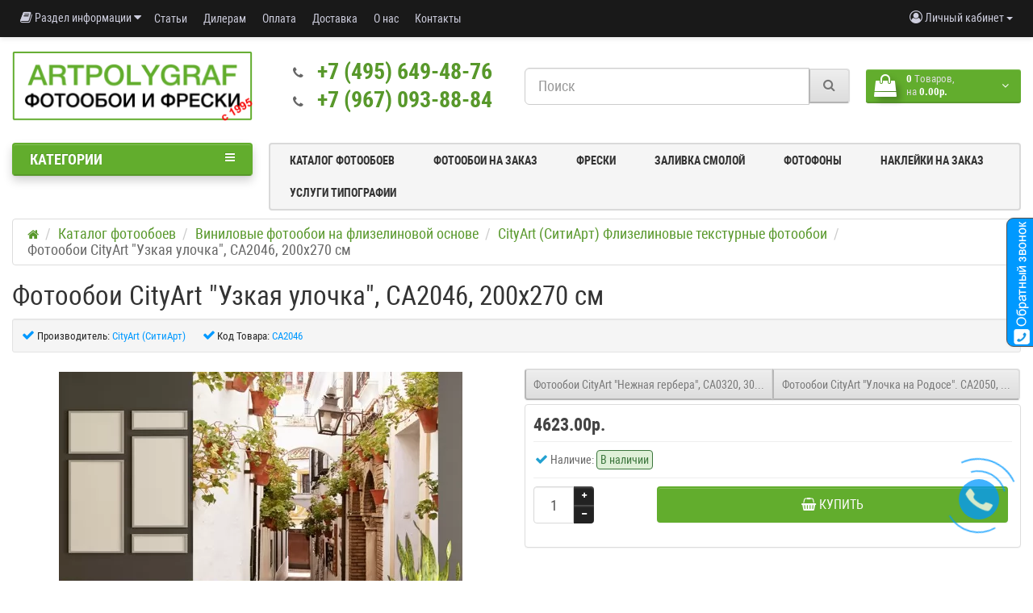

--- FILE ---
content_type: text/html; charset=utf-8
request_url: https://artpolygraf.ru/fotooboi_cityart_uzkaya_ulochka_ca2046_200h270_sm.html
body_size: 27178
content:
<!DOCTYPE html>
<!--[if IE]><![endif]-->
<!--[if IE 8 ]><html dir="ltr" lang="ru" class="ie8"><![endif]-->
<!--[if IE 9 ]><html dir="ltr" lang="ru" class="ie9"><![endif]-->
<!--[if (gt IE 9)|!(IE)]><!-->
<html dir="ltr" lang="ru">
<!--<![endif]-->
<head itemscope itemtype="http://schema.org/WPHeader">
<meta charset="UTF-8" />
<meta name="viewport" content="width=device-width, initial-scale=1">
<title itemprop="headline">Обои CityArt &quot;Узкая улочка&quot;, CA2046, 200х270 см | Купить в интернет-магазине </title>

      

      
<base href="https://artpolygraf.ru/" />

<meta itemprop="description" name="description" content="Фотообои CityArt &amp;quot;Узкая улочка&amp;quot;, CA2046, 200х270 см. Артполиграф - пионер отрасли интерьерной фотопечати на обоях в России. Разработка и производство фотообоев, фресок и фотопанно. Доставка по Москве и России." /><!--  -->
<meta http-equiv="X-UA-Compatible" content="IE=edge">
<link href="https://artpolygraf.ru/image/catalog/icons/favicon.png" rel="icon" /><link href="catalog/view/javascript/bootstrap/css/bootstrap.min.css" rel="preload" as="style" />
<link href="catalog/view/javascript/bootstrap/css/bootstrap.min.css" rel="stylesheet" media="screen" />
<link href="catalog/view/theme/newstore/stylesheet/custom.css?v=5" rel="stylesheet"/>
<style>
@font-face {font-display:swap;font-family: 'Roboto Condensed';src: local('Roboto Condensed'), local('RobotoCondensed-Regular'), url('catalog/view/theme/newstore/stylesheet/fonts/Robotocondensed.woff2') format('woff2'), url('catalog/view/theme/newstore/stylesheet/fonts/Robotocondensed.woff') format('woff'), url('catalog/view/theme/newstore/stylesheet/fonts/Robotocondensed.ttf') format('truetype');font-weight: 400;font-style: normal;}
@font-face {font-display:swap;font-family: 'Roboto Condensed';src: local('Roboto Condensed Bold'), local('RobotoCondensed-Bold'), url('catalog/view/theme/newstore/stylesheet/fonts/Robotocondensedbold.woff2') format('woff2'), url('catalog/view/theme/newstore/stylesheet/fonts/Robotocondensedbold.woff') format('woff'), url('catalog/view/theme/newstore/stylesheet/fonts/Robotocondensedbold.ttf') format('truetype');font-weight: 600;font-style: normal;}
@font-face {font-display:swap;font-family:'FontAwesome';src:url('catalog/view/theme/newstore/font-awesome/fonts/fontawesome-webfont.eot?v=4.7.0');src:url('catalog/view/theme/newstore/font-awesome/fonts/fontawesome-webfont.eot?#iefix&v=4.7.0') format('embedded-opentype'),url('catalog/view/theme/newstore/font-awesome/fonts/fontawesome-webfont.woff2?v=4.7.0') format('woff2'),url('catalog/view/theme/newstore/font-awesome/fonts/fontawesome-webfont.woff?v=4.7.0') format('woff'),url('catalog/view/theme/newstore/font-awesome/fonts/fontawesome-webfont.ttf?v=4.7.0') format('truetype'),url('catalog/view/theme/newstore/font-awesome/fonts/fontawesome-webfont.svg?v=4.7.0#fontawesomeregular') format('svg');font-weight:normal;font-style:normal}
@font-face {font-display:swap;font-family:'Marck Script';src: url('catalog/view/theme/newstore/stylesheet/fonts/MarckScriptRegular.ttf');}
</style>
<link rel="preload" as="style" href="https://artpolygraf.ru/ns-cache/_0dedb39ee44efd8126f821ddecdbe096.css"/><link rel="stylesheet" href="https://artpolygraf.ru/ns-cache/_0dedb39ee44efd8126f821ddecdbe096.css"/>

<style>#cart:hover .dropdown-menu{display:block;}#cart:hover .dropdown-menu:before{content:"";position:absolute;top:-7px;width:100%;height:9px;background:transperent;}#cart:hover .car-down{-webkit-transform: rotate(-180deg);transform: rotate(-180deg);}</style><script>
if (localStorage.getItem('display') === null) {localStorage.setItem('display', 'grid4');}</script><style>
.product-grid.grid4.col-1 .actions .cart .btn-general {padding:7.5px 6px;}
.product-grid.grid4.col-1 .actions .cart i {display:none;}
.product-grid.grid4.col-lg-1-5 .actions .cart .btn-general {padding:7.5px 6px;}
.product-grid.grid4.col-lg-1-5 .actions .cart i {display:none;}
</style>
<style>
.sticker-ns.popular .fa{color:}
.sticker-ns.popular{background:  none repeat scroll 0 0;color:;}
.sticker-ns.special .fa{color:}
.sticker-ns.special{background:  none repeat scroll 0 0;color:;}
.sticker-ns.bestseller .fa{color:}
.sticker-ns.bestseller{background:  none repeat scroll 0 0;color:;}
.sticker-ns.newproduct .fa{color:}
.sticker-ns.newproduct{background:  none repeat scroll 0 0;color:;}
</style>
<link rel="preload" as="script" href="https://artpolygraf.ru/ns-cache/_3281b36d9c1adaf162cb31350dda2a6b.js"/><script src="https://artpolygraf.ru/ns-cache/_3281b36d9c1adaf162cb31350dda2a6b.js"></script>

<script>
function init(elem, options){
elem.addClass('countdownHolder');
$.each(['Days','Hours','Minutes','Sec'],function(i){
var clas;
if (this=='Days') {clas="Дней";}
if (this=='Hours') {clas="Часов";}
if (this=='Minutes') {clas="минут";}
if (this=='Sec') {clas="сек";}
out_timer = "";
out_timer += '<span class="count'+this+'">';
out_timer += '<span class="num-time">';
out_timer += '<span class="position"><span class="digit static">0</span></span>';
out_timer += '<span class="position"><span class="digit static">0</span></span>';
out_timer += '</span>';
out_timer += '<span class="time_productany">'+clas+'</span>';
out_timer += '</span>';
$(out_timer).appendTo(elem);
});
}
var button_shopping = "Продолжить покупки";
var button_checkout = "Оформление заказа";
var link_checkout = "https://artpolygraf.ru/index.php?route=checkout/simplecheckout";
var link_newstorecheckout = "https://artpolygraf.ru/index.php?route=checkout/simplecheckout";
var text_showmore = 'Показать еще';
var color_schem = '6';
var loading_masked_img = '<img src="catalog/view/theme/newstore/image/ring-alt-'+ color_schem +'.svg" />';
function loading_masked(action) {
	if (action) {
		$('.loading_masked').html(loading_masked_img);
		$('.loading_masked').show();
	} else {
		$('.loading_masked').html('');
		$('.loading_masked').hide();
	}
}
function creatOverlayLoadPage(action) {
	if (action) {
		$('#messageLoadPage').html(loading_masked_img);
		$('#messageLoadPage').show();
	} else {
		$('#messageLoadPage').html('');
		$('#messageLoadPage').hide();
	}
}
</script>
 
<script>var text_autosearch_view_all = "Просмотреть все результаты";</script>


<script>
function fastorder_open(prod_id) {  
          $.magnificPopup.open({
            tLoading: '<span><i style="font-size:50px;" class="fa fa-spinner fa-pulse"></i></span>',
            items: {
              src: 'index.php?route=extension/module/newfastorder&prod_id='+prod_id,
              type: 'ajax'
            }
          });
        }
function fastorder_open_cart() {  
          $.magnificPopup.open({
            tLoading: '<span><i style="font-size:50px;" class="fa fa-spinner fa-pulse"></i></span>',
            items: {
              src: 'index.php?route=extension/module/newfastordercart',
              type: 'ajax'
            }
			
          });
        }		
</script>
			

                            

<script>
function fastorder_open(prod_id) {  
          $.magnificPopup.open({
            tLoading: '<span><i style="font-size:50px;" class="fa fa-spinner fa-pulse"></i></span>',
            items: {
              src: 'index.php?route=extension/module/newfastorder&prod_id='+prod_id,
              type: 'ajax'
            }
          });
        }
function fastorder_open_cart() {  
          $.magnificPopup.open({
            tLoading: '<span><i style="font-size:50px;" class="fa fa-spinner fa-pulse"></i></span>',
            items: {
              src: 'index.php?route=extension/module/newfastordercart',
              type: 'ajax'
            }
			
          });
        }		
</script>
			

                            
</head>
<body class="">
<p id="back-top"><a rel="nofollow" class="btn btn-default" href="#top"><i class="fa fa-chevron-up" style="font-size:18px;"></i></a></p>
<div id="login-form-popup" class="modal fade" role="dialog">
	<div class="modal-dialog modal-login">
		<div class="modal-content">
			<form>
				<div class="modal-header">
					<button type="button" class="close" data-dismiss="modal">&times;</button>
					<h4 class="modal-title">Авторизация</h4>
				</div>
				<div class="modal-body">
				<div class="form-group">
					<div class="message"></div>
				</div>
					<div class="form-group">
						<div class="input-group">
							<span class="input-group-addon"><i class="fa fa-envelope"></i></span>
							<input type="text" name="emailpopup" value="" placeholder="E-Mail" id="input-email-popup" class="form-control" />
						</div>
					</div>
					<div class="form-group">
						<div class="input-group">
							<span class="input-group-addon"><i class="fa fa-lock"></i></span>
							<input type="password" name="passwordpopup" value="" placeholder="Пароль" id="input-password-popup" class="form-control" />
						</div>
					</div>
					<div class="form-group text-center">
						<a href="https://artpolygraf.ru/index.php?route=account/simpleregister">Регистрация</a> | <a href="https://artpolygraf.ru/index.php?route=account/forgotten">Забыли пароль?</a>
					</div>
				</div>
				<div class="modal-footer">
					<input type="button" value="Войти" id="button-login-popup" class="btn-login btn-block" />
				</div>
			</form>
		</div>
	</div>
</div>
<nav id="top">
  <div class="container">
  	<div class="pull-left">
	<div class="btn-group">
    <button class="btn btn-link dropdown-toggle" data-toggle="dropdown">
	<i class="fa fa-book"></i> <span class="hidden-xs hidden-sm hidden-md">Раздел информации</span> <i class="fa fa-caret-down"></i>
	</button>
	<ul class="dropdown-menu c2">
	                <li><a href="https://artpolygraf.ru/news/">Новости (13)</a></li>
        	                <li><a href="https://artpolygraf.ru/bloga/">Информация (22)</a></li>
        			</ul>
	</div>
	</div>
  	<div class="pull-left">
		<div class="navbar navbar-inverse">
			<div class="navbar-header">
				<button data-toggle="collapse-side" data-target=".side-collapse" type="button" class="navbar-toggle btn-question"><i class="fa fa-question-circle" aria-hidden="true"></i></button>
			</div>
			<div class="navbar-inverse side-collapse in">
				<nav class="navbar-collapse box-dop-menu">
					<ul class="nav navbar-nav">
													<li><button onclick="location='/stati/'"  type="button" class="btn btn-link"><i class=""></i> Статьи</button></li>
						 							<li><button onclick="location='/dilleram-i-partneram.html'"  type="button" class="btn btn-link"><i class=""></i> Дилерам </button></li>
						 							<li><button onclick="location='/kak-kupit-i-oplatit-fotooboi.html'"  type="button" class="btn btn-link"><i class=""></i> Оплата</button></li>
						 							<li><button onclick="location='/dostavka-fotooboev.html'"  type="button" class="btn btn-link"><i class=""></i> Доставка</button></li>
						 							<li><button onclick="location='/about_artpolygraf.html'"  type="button" class="btn btn-link"><i class=""></i> О нас</button></li>
						 							<li><button onclick="location='contacts/'"  type="button" class="btn btn-link"><i class=""></i> Контакты</button></li>
						 					</ul>
				</nav>
			</div>
		</div>
	</div>
		<div class="pull-right">
	<div class="pull-right">
		<div class="btn-group box-account">
				<button data-toggle="dropdown" type="button" class="dropdown-toggle btn btn-link">
				<i class="fa fa-user-circle-o"></i>
								<span class="hidden-xs hidden-sm">Личный кабинет</span> <span class="caret"></span>
								</button>
			<ul class="dropdown-menu dropdown-menu-right">
								<li><a rel="nofollow" href="https://artpolygraf.ru/index.php?route=account/simpleregister">Регистрация</a></li>
				<li><a rel="nofollow" href="#login_modal_popup" data-toggle="modal" data-target="#login-form-popup">Авторизация</a></li>
							</ul>
		</div>
	</div>
	<div class="pull-right box-currency">
		 
	</div>
	<div class="pull-right box-language">
		
	</div>
			</div>
  </div>
</nav>
<header >
<div class="container">
<div class="row vertical-align">
      <div class="col-xs-12 col-sm-12 col-md-3 text-center text-left-md logo-top">
        <div id="logo">
                                  <a href="https://artpolygraf.ru/"><img src="https://artpolygraf.ru/image/catalog/фотообои_и_фрески.png" title="Фрески Фотообои Наклейки На заказ и оптом! фабрика Артполиграф " alt="Фрески Фотообои Наклейки На заказ и оптом! фабрика Артполиграф " class="img-responsive" /></a>
                              </div>
      </div>
		 <div class="phone-box col-xs-12 col-sm-12 col-md-3  text-xs-center text-sm-center text-md-center">
			<div id="phone">
				<div class="contact-header">
					<div class="dropdown-toggle">
													<div class="additional-tel dth">
																	<div class="icon-image"><i class="fa fa-phone"></i></div>
																<div class="tel-info dtch">
								<a href='tel:+74956494876'>+7 (495) 649-48-76</a>
								</div>
							</div>
													<div class="additional-tel dth">
																	<div class="icon-image"><i class="fa fa-phone"></i></div>
																<div class="tel-info dtch">
								<a href='tel:+79670938884'>+7 (967) 093-88-84</a>
								</div>
							</div>
																		<div class="text_after_phone"></div>
					</div>
									</div>
			</div>
	  </div>
	  <div class="box-cart  col-xs-12 col-xs-12 col-sm-4 col-md-2 col-md-push-4 col-sm-push-8"><div class="shopping-cart ">
<div id="cart" class="btn-group btn-block">

<!-- MegaCalculator -->
<script id="hide_cart_quantity">
function hideCartQuantity() {
	var hide_cart_price=parseInt($('input[name="hide_cart_price"]').val());
	if(!hide_cart_price) {return;}
	var common_cart_quantity_element = $('#cart').find('[onclick^="cart.remove"]').parent().prev().prev();
	common_cart_quantity_element.html('');
	var checkout_cart_quantity_element = $('input[name^="quantity\["]').closest('td');
	checkout_cart_quantity_element = checkout_cart_quantity_element.add($('#collapse-checkout-confirm table td:nth-child(3)'));
	if(checkout_cart_quantity_element.length) {
		checkout_cart_quantity_element.hide();
		checkout_cart_quantity_element.next().hide();
		var quantity_index = checkout_cart_quantity_element.first().index();
		var checkout_cart_quantity_head = checkout_cart_quantity_element.closest('table').find('thead tr td:nth-child('+(quantity_index+1)+')');
		checkout_cart_quantity_head.hide();
		checkout_cart_quantity_head.next().hide();
		$('#collapse-checkout-confirm table tfoot td[colspan="4"]').attr('colspan', '2');
	}
}	
$(document).ready(hideCartQuantity);
</script>
<!-- MegaCalculator end -->

  <button type="button" data-toggle="dropdown" data-loading-text="Загрузка..." class="btn btn-block dropdown-toggle">	
		<i class="shop-bag fa fa-shopping-bag"></i>
	 
	<i class="car-down fa fa-angle-down"></i>
  <span class="cart-total"><span class="products"><b>0</b> <span class="text_product">Tоваров,</span></span><span class="prices">на <b>0.00р.</b></span></span>
  </button>
  
  <ul class="dropdown-menu pull-right"  >
     
    <li>
      <p class="text-center">Ваша корзина пуста!</p>
    </li>
     
  </ul>
</div>
</div>
</div>
      <div class="box-search  col-xs-12  col-sm-8 col-md-4 col-sm-pull-4 col-md-pull-2 search-top"><form id="hotsearch" class="input-group liveform">
  <input type="text" name="hotsearch" value="" placeholder="Поиск" class="form-control input-lg" />
  <span class="input-group-btn">
    <button type="submit" class="btn btn-default btn-lg"><i class="fa fa-search"></i></button>
  </span>
</form>
<script src="catalog/view/javascript/hotsearch/hotsearch.js"></script>
<script>
  const hotStyle = document.createElement('link');
  hotStyle.setAttribute('href', 'catalog/view/javascript/hotsearch/hotsearch.css');
  hotStyle.setAttribute('rel', 'stylesheet');
  document.head.appendChild(hotStyle);
</script>
<script>
  HotSearch({
                                                          stock: 1,
                        price: 1,
                        productCount: 9,
                        categoriesCount: 5,
                        breakpoint: 992,
                        minLength: 3,
            });
</script></div>
	</div>
</div>
	<div class="container">
	<div class="row">
		<div class="col-md-9 col-md-push-3 hidden-xs hidden-sm clearfix">
				<nav id="additional-menu" class="navbar hmenu_type">
		<div>
		  <ul class="nav navbar-nav">
																																	<li><a  class="no-img-parent-link" href="catalog-fotooboev">
																		Каталог фотообоев</a></li>
																											<li><a  class="no-img-parent-link" href="https://artpolygraf.ru/fotooboi_na_zakaz/">
																		Фотообои на заказ</a></li>
																											<li><a  class="no-img-parent-link" href="/freski_na_zakaz/">
																		Фрески</a></li>
																											<li><a  class="no-img-parent-link" href="https://artpolygraf.ru/oborudovanie/zalivka_smoloj_3d_nakleek/">
																		Заливка смолой</a></li>
																											<li><a  class="no-img-parent-link" href="/fonmaker/">
																		Фотофоны</a></li>
																																										<li><a  class="no-img-parent-link" href="/nakleyki/">
																		Наклейки на заказ</a></li>
																																																																					<li class="dropdown">
					<a href="tipografiya"  class="dropdown-toggle dropdown-img" data-toggle="dropdown">
																			Услуги Типографии
					</a>
																												 <div class="dropdown-menu nsmenu-type-category-simple">
								<div class="dropdown-inner">
									<ul class="list-unstyled nsmenu-haschild">
																				<li >
											<a itemprop="url" href="https://artpolygraf.ru/tipografiya/naklejki_i_ehtiketki/pechat_ehtiketki/">
											Печать Этикетки
																							</a>
																					</li>
																				<li >
											<a itemprop="url" href="https://artpolygraf.ru/tipografiya/pechat_shriftom_brajlya_na_uf_printere/">
											Печать шрифтом Брайля 
																							</a>
																					</li>
																				<li >
											<a itemprop="url" href="https://artpolygraf.ru/tipografiya/pechat_vizitok_birok_i_otkrytok/">
											Печать визиток, бирок и открыток
																							</a>
																					</li>
																				<li >
											<a itemprop="url" href="https://artpolygraf.ru/tipografiya/naklejki_i_ehtiketki/pechat_naklejki_i_stikerov_na_zakaz/">
											Печать Наклейки и Стикеров  на заказ
																							</a>
																					</li>
																				<li >
											<a itemprop="url" href="https://artpolygraf.ru/tipografiya/pechat_bukletov/">
											Печать буклетов
																							</a>
																					</li>
																				<li >
											<a itemprop="url" href="https://artpolygraf.ru/tipografiya/naklejki_i_ehtiketki/pechat_data_matrix_kodov_chestnyj_znak_srochno/">
											Печать этикеток Честный знак и кодов Data Matrix срочно
																							</a>
																					</li>
																				<li >
											<a itemprop="url" href="https://artpolygraf.ru/tipografiya/naklejki_i_ehtiketki/personalizirovannaya_pechat_s_peremennymi_dannymi/">
											Персонализированная печать с переменными данными
																							</a>
																					</li>
																				<li >
											<a itemprop="url" href="https://artpolygraf.ru/tipografiya/uv_dtf_pechat_na_listah_a3/">
											UV DTF печать наклеек
																							</a>
																					</li>
																				<li >
											<a itemprop="url" href="https://artpolygraf.ru/tipografiya/dtf_pechat/">
											DTF печать
																							</a>
																					</li>
																				<li >
											<a itemprop="url" href="https://artpolygraf.ru/tipografiya/uf_pechat/">
											Уф печать
																							</a>
																					</li>
																				<li class="nsmenu-issubchild">
											<a itemprop="url" href="https://artpolygraf.ru/tipografiya/shirokoformatnaya_pechat/">
											Широкоформатная печать
																							</a>
																						<ul class="list-unstyled nsmenu-ischild nsmenu-ischild-simple">
											 																									<li><a href="https://artpolygraf.ru/tipografiya/shirokoformatnaya_pechat/shirokoformatnaya_pechat_bannerov/">Широкоформатная печать баннеров
														</a>
													</li>
																																																<li><a href="https://artpolygraf.ru/tipografiya/shirokoformatnaya_pechat/shirokoformatnaya_pechat_plakatov/">Широкоформатная печать плакатов
														</a>
													</li>
																																																<li><a href="https://artpolygraf.ru/tipografiya/shirokoformatnaya_pechat/shirokoformatnaya_pechat_chertezhej/">Широкоформатная печать чертежей
														</a>
													</li>
																																		</ul>
																					</li>
																				<li >
											<a itemprop="url" href="https://artpolygraf.ru/tipografiya/cifrovaya_pechat/">
											Цифровая печать
																							</a>
																					</li>
																				<li >
											<a itemprop="url" href="https://artpolygraf.ru/tipografiya/pechat_agitacionnoj_produkcii/">
											Печать агитационной продукции 
																							</a>
																					</li>
																			</ul>
								</div>
								</div>
																																																																																</li>
																																																																																																																																																																												  </ul>
		</div>
	   </nav>
	  </div>
		<div class="col-sm-12 col-md-3 col-md-pull-9 menu-box ">
						<nav id="menu" class="btn-group btn-block">
				<button type="button" class="btn btn-menu btn-block dropdown-toggle" data-toggle="dropdown">
					<i class="fa fa-bars"></i>
					<span class="text-category">Категории</span>
				</button>
				<ul id="menu-list" class="dropdown-menu" itemscope itemtype="http://schema.org/SiteNavigationElement">
																		<li class="dropdown ">
							<span class="toggle-child">
								<i class="fa fa-plus plus"></i>
								<i class="fa fa-minus minus"></i>
							</span>
								<a href="/catalog-fotooboev/interer/"  class="parent-link dropdown-img">
									<i class="fa fa-angle-down arrow"></i>
																			Выбор фотообоев под Интерьер
								</a>
																								  <div class="ns-dd dropdown-menu-simple nsmenu-type-category-simple">
									<div class="dropdown-inner">
										<ul class="list-unstyled nsmenu-haschild">
																						<li >
												<a itemprop="url" href="https://artpolygraf.ru/catalog-fotooboev/vybor_fotooboev_pod_interer/spalnya/">												Спальня
																								</a>
																							</li>
																						<li >
												<a itemprop="url" href="https://artpolygraf.ru/catalog-fotooboev/vybor_fotooboev_pod_interer/gostinaya/">												Гостиная
																								</a>
																							</li>
																						<li >
												<a itemprop="url" href="https://artpolygraf.ru/catalog-fotooboev/vybor_fotooboev_pod_interer/detskaya/">												Детская
																								</a>
																							</li>
																						<li >
												<a itemprop="url" href="https://artpolygraf.ru/catalog-fotooboev/vybor_fotooboev_pod_interer/kuhnya/">												Кухня
																								</a>
																							</li>
																						<li >
												<a itemprop="url" href="https://artpolygraf.ru/catalog-fotooboev/vybor_fotooboev_pod_interer/ofis/">												Офис
																								</a>
																							</li>
																						<li >
												<a itemprop="url" href="https://artpolygraf.ru/catalog-fotooboev/vybor_fotooboev_pod_interer/koridor/">												Коридор
																								</a>
																							</li>
																						<li >
												<a itemprop="url" href="https://artpolygraf.ru/catalog-fotooboev/vybor_fotooboev_pod_interer/vannaya/">												Ванная
																								</a>
																							</li>
																						<li >
												<a itemprop="url" href="https://artpolygraf.ru/catalog-fotooboev/vybor_fotooboev_pod_interer/holl/">												Холл
																								</a>
																							</li>
																						<li >
												<a itemprop="url" href="https://artpolygraf.ru/catalog-fotooboev/vybor_fotooboev_pod_interer/na_potolok-2/">												На потолок
																								</a>
																							</li>
																						<li >
												<a itemprop="url" href="https://artpolygraf.ru/catalog-fotooboev/vybor_fotooboev_pod_interer/na_fasad/">												На фасад
																								</a>
																							</li>
																						<li >
												<a itemprop="url" href="https://artpolygraf.ru/catalog-fotooboev/vybor_fotooboev_pod_interer/kartiny-2/">												Картины
																								</a>
																							</li>
																					</ul>
									</div>
									</div>
																																																																																															</li>
																									<li class="hidden-md hidden-lg">
									<a  class="dropdown-img" href="catalog-fotooboev">
																														Каталог фотообоев
									</a>
								</li>
																									<li class="hidden-md hidden-lg">
									<a  class="dropdown-img" href="https://artpolygraf.ru/fotooboi_na_zakaz/">
																														Фотообои на заказ
									</a>
								</li>
																									<li class="hidden-md hidden-lg">
									<a  class="dropdown-img" href="/freski_na_zakaz/">
																														Фрески
									</a>
								</li>
																									<li class="hidden-md hidden-lg">
									<a  class="dropdown-img" href="https://artpolygraf.ru/oborudovanie/zalivka_smoloj_3d_nakleek/">
																														Заливка смолой
									</a>
								</li>
																									<li class="hidden-md hidden-lg">
									<a  class="dropdown-img" href="/fonmaker/">
																														Фотофоны
									</a>
								</li>
																								<li class="dropdown ">
							<span class="toggle-child">
								<i class="fa fa-plus plus"></i>
								<i class="fa fa-minus minus"></i>
							</span>
								<a href="/catalog-fotooboev/tematika/"  class="parent-link dropdown-img">
									<i class="fa fa-angle-down arrow"></i>
																			Выбор фотообоев по тематике
								</a>
																								  <div class="ns-dd dropdown-menu-simple nsmenu-type-category-simple">
									<div class="dropdown-inner">
										<ul class="list-unstyled nsmenu-haschild">
																						<li  class="nsmenu-issubchild">
												<a itemprop="url" href="https://artpolygraf.ru/catalog-fotooboev/vybor_fotooboev_po_tematike/pejzazhi/"><i class="fa fa-angle-down arrow"></i>												Пейзажи
																								</a>
																								<ul class="list-unstyled nsmenu-ischild nsmenu-ischild-simple">
																																										<li class="">
																<a href="https://artpolygraf.ru/catalog-fotooboev/vybor_fotooboev_po_tematike/pejzazhi/vidy-s-balkona-ili-terrasy/">																Виды с Балкона или террасы
																																</a>
																															</li>
																																																								<li class="">
																<a href="https://artpolygraf.ru/catalog-fotooboev/vybor_fotooboev_po_tematike/pejzazhi/gory/">																Горы
																																</a>
																															</li>
																																																								<li class="">
																<a href="https://artpolygraf.ru/catalog-fotooboev/vybor_fotooboev_po_tematike/pejzazhi/klassicheskie_pejzazhi/">																Классические пейзажи
																																</a>
																															</li>
																																																								<li class="">
																<a href="https://artpolygraf.ru/catalog-fotooboev/vybor_fotooboev_po_tematike/pejzazhi/les/">																Лес
																																</a>
																															</li>
																																																								<li class=" ischild_4level_simple">
																<a href="https://artpolygraf.ru/catalog-fotooboev/vybor_fotooboev_po_tematike/pejzazhi/morskie_pejzazhi/"><i class="fa fa-angle-down arrow"></i>																Морские пейзажи
																																</a>
																																<ul class="list-unstyled child_4level_simple">
																																			<li><a itemprop="url" href="https://artpolygraf.ru/catalog-fotooboev/vybor_fotooboev_po_tematike/pejzazhi/morskie_pejzazhi/parusniki-i-lodki/">Парусники и лодки</a></li>
																																	</ul>
																															</li>
																																																								<li class="">
																<a href="https://artpolygraf.ru/catalog-fotooboev/vybor_fotooboev_po_tematike/pejzazhi/nebo/">																Небо
																																</a>
																															</li>
																																																								<li class="">
																<a href="https://artpolygraf.ru/catalog-fotooboev/vybor_fotooboev_po_tematike/pejzazhi/palmy/">																Пальмы
																																</a>
																															</li>
																																																								<li class="">
																<a href="https://artpolygraf.ru/catalog-fotooboev/vybor_fotooboev_po_tematike/pejzazhi/plyazhi-i-palmy/">																Пляжи и пальмы
																																</a>
																															</li>
																																																								<li class="">
																<a href="https://artpolygraf.ru/catalog-fotooboev/vybor_fotooboev_po_tematike/pejzazhi/polya/">																Поля
																																</a>
																															</li>
																																																								<li class="">
																<a href="https://artpolygraf.ru/catalog-fotooboev/vybor_fotooboev_po_tematike/pejzazhi/pustynya/">																Пустыня
																																</a>
																															</li>
																																																								<li class="">
																<a href="https://artpolygraf.ru/catalog-fotooboev/vybor_fotooboev_po_tematike/pejzazhi/fantasticheskie_pejzazhi/">																Фантастические пейзажи
																																</a>
																															</li>
																																																								<li class="">
																<a href="https://artpolygraf.ru/catalog-fotooboev/vybor_fotooboev_po_tematike/pejzazhi/fotooboi_zima/">																Фотообои Зима
																																</a>
																															</li>
																																							</ul>
																							</li>
																						<li  class="nsmenu-issubchild">
												<a itemprop="url" href="https://artpolygraf.ru/catalog-fotooboev/vybor_fotooboev_po_tematike/strany/"><i class="fa fa-angle-down arrow"></i>												Страны
																								</a>
																								<ul class="list-unstyled nsmenu-ischild nsmenu-ischild-simple">
																																										<li class="">
																<a href="https://artpolygraf.ru/catalog-fotooboev/vybor_fotooboev_po_tematike/strany/angliya/">																Англия
																																</a>
																															</li>
																																																								<li class=" ischild_4level_simple">
																<a href="https://artpolygraf.ru/catalog-fotooboev/vybor_fotooboev_po_tematike/strany/vostochnye-strany/"><i class="fa fa-angle-down arrow"></i>																Восточные страны 
																																</a>
																																<ul class="list-unstyled child_4level_simple">
																																			<li><a itemprop="url" href="https://artpolygraf.ru/catalog-fotooboev/vybor_fotooboev_po_tematike/strany/vostochnye-strany/kitaj/">Китай</a></li>
																																			<li><a itemprop="url" href="https://artpolygraf.ru/catalog-fotooboev/vybor_fotooboev_po_tematike/strany/vostochnye-strany/yaponiya/">Япония</a></li>
																																	</ul>
																															</li>
																																																								<li class=" ischild_4level_simple">
																<a href="https://artpolygraf.ru/catalog-fotooboev/vybor_fotooboev_po_tematike/strany/italiya/"><i class="fa fa-angle-down arrow"></i>																Италия
																																</a>
																																<ul class="list-unstyled child_4level_simple">
																																			<li><a itemprop="url" href="https://artpolygraf.ru/catalog-fotooboev/vybor_fotooboev_po_tematike/strany/italiya/fotooboi_veneciya/">Фотообои Венеция</a></li>
																																	</ul>
																															</li>
																																																								<li class="">
																<a href="https://artpolygraf.ru/catalog-fotooboev/vybor_fotooboev_po_tematike/strany/rossiya/">																Россия 
																																</a>
																															</li>
																																																								<li class="">
																<a href="https://artpolygraf.ru/catalog-fotooboev/vybor_fotooboev_po_tematike/strany/sredizemnomore/">																Средиземноморье
																																</a>
																															</li>
																																																								<li class=" ischild_4level_simple">
																<a href="https://artpolygraf.ru/catalog-fotooboev/vybor_fotooboev_po_tematike/strany/franciya/"><i class="fa fa-angle-down arrow"></i>																Франция
																																</a>
																																<ul class="list-unstyled child_4level_simple">
																																			<li><a itemprop="url" href="https://artpolygraf.ru/catalog-fotooboev/vybor_fotooboev_po_tematike/strany/franciya/parizh/">Париж</a></li>
																																			<li><a itemprop="url" href="https://artpolygraf.ru/catalog-fotooboev/vybor_fotooboev_po_tematike/strany/franciya/provans/">Прованс </a></li>
																																	</ul>
																															</li>
																																							</ul>
																							</li>
																						<li >
												<a itemprop="url" href="https://artpolygraf.ru/catalog-fotooboev/vybor_fotooboev_po_tematike/sady-i-parki/">												Сады и парки 
																								</a>
																							</li>
																						<li >
												<a itemprop="url" href="https://artpolygraf.ru/catalog-fotooboev/vybor_fotooboev_po_tematike/ulochki-i-dvoriki/">												Улочки и дворики
																								</a>
																							</li>
																						<li >
												<a itemprop="url" href="https://artpolygraf.ru/catalog-fotooboev/vybor_fotooboev_po_tematike/fotooboi_priroda/babochki/">												Бабочки
																								</a>
																							</li>
																						<li  class="nsmenu-issubchild">
												<a itemprop="url" href="https://artpolygraf.ru/catalog-fotooboev/vybor_fotooboev_po_tematike/lyudi/"><i class="fa fa-angle-down arrow"></i>												Люди
																								</a>
																								<ul class="list-unstyled nsmenu-ischild nsmenu-ischild-simple">
																																										<li class="">
																<a href="https://artpolygraf.ru/catalog-fotooboev/vybor_fotooboev_po_tematike/lyudi/s_devushkoj/">																С девушкой
																																</a>
																															</li>
																																							</ul>
																							</li>
																						<li >
												<a itemprop="url" href="https://artpolygraf.ru/catalog-fotooboev/vybor_fotooboev_po_tematike/natyurmort/">												Натюрморт
																								</a>
																							</li>
																						<li  class="nsmenu-issubchild">
												<a itemprop="url" href="https://artpolygraf.ru/catalog-fotooboev/vybor_fotooboev_po_tematike/fotooboi_vodnaya_stihiya/"><i class="fa fa-angle-down arrow"></i>												Фотообои Водная Стихия
																								</a>
																								<ul class="list-unstyled nsmenu-ischild nsmenu-ischild-simple">
																																										<li class="">
																<a href="https://artpolygraf.ru/catalog-fotooboev/vybor_fotooboev_po_tematike/fotooboi_vodnaya_stihiya/vodopady/">																Водопады
																																</a>
																															</li>
																																																								<li class="">
																<a href="https://artpolygraf.ru/catalog-fotooboev/vybor_fotooboev_po_tematike/fotooboi_vodnaya_stihiya/more/">																Море
																																</a>
																															</li>
																																																								<li class="">
																<a href="https://artpolygraf.ru/catalog-fotooboev/vybor_fotooboev_po_tematike/fotooboi_vodnaya_stihiya/podvodnyj_mir/">																Подводный Мир
																																</a>
																															</li>
																																							</ul>
																							</li>
																						<li >
												<a itemprop="url" href="https://artpolygraf.ru/catalog-fotooboev/vybor_fotooboev_po_tematike/dekor/">												Декор
																								</a>
																							</li>
																						<li  class="nsmenu-issubchild">
												<a itemprop="url" href="https://artpolygraf.ru/catalog-fotooboev/vybor_fotooboev_po_tematike/syuzhety/"><i class="fa fa-angle-down arrow"></i>												Сюжеты
																								</a>
																								<ul class="list-unstyled nsmenu-ischild nsmenu-ischild-simple">
																																										<li class=" ischild_4level_simple">
																<a href="https://artpolygraf.ru/catalog-fotooboev/vybor_fotooboev_po_tematike/syuzhety/zhivotnye/"><i class="fa fa-angle-down arrow"></i>																Животные
																																</a>
																																<ul class="list-unstyled child_4level_simple">
																																			<li><a itemprop="url" href="https://artpolygraf.ru/catalog-fotooboev/vybor_fotooboev_po_tematike/syuzhety/zhivotnye/koshki_i_kotyata/">Кошки и котята</a></li>
																																			<li><a itemprop="url" href="https://artpolygraf.ru/catalog-fotooboev/vybor_fotooboev_po_tematike/syuzhety/zhivotnye/tigr/">Тигр</a></li>
																																	</ul>
																															</li>
																																																								<li class="">
																<a href="https://artpolygraf.ru/catalog-fotooboev/vybor_fotooboev_po_tematike/syuzhety/kosmos/">																Космос
																																</a>
																															</li>
																																																								<li class="">
																<a href="https://artpolygraf.ru/catalog-fotooboev/vybor_fotooboev_po_tematike/syuzhety/modern/">																Модерн
																																</a>
																															</li>
																																																								<li class="">
																<a href="https://artpolygraf.ru/catalog-fotooboev/vybor_fotooboev_po_tematike/syuzhety/retro/">																Ретро
																																</a>
																															</li>
																																																								<li class="">
																<a href="https://artpolygraf.ru/catalog-fotooboev/vybor_fotooboev_po_tematike/syuzhety/romantika/">																Романтика
																																</a>
																															</li>
																																																								<li class="">
																<a href="https://artpolygraf.ru/catalog-fotooboev/vybor_fotooboev_po_tematike/syuzhety/syuzhety_dlya_potolkov/">																Сюжеты для потолков
																																</a>
																															</li>
																																																								<li class="">
																<a href="https://artpolygraf.ru/catalog-fotooboev/vybor_fotooboev_po_tematike/syuzhety/fotooboi_abstrakciya/">																Фотообои Абстракция
																																</a>
																															</li>
																																																								<li class="">
																<a href="https://artpolygraf.ru/catalog-fotooboev/vybor_fotooboev_po_tematike/syuzhety/fotooboi_vintazhnye/">																Фотообои Винтажные
																																</a>
																															</li>
																																																								<li class="">
																<a href="https://artpolygraf.ru/catalog-fotooboev/vybor_fotooboev_po_tematike/syuzhety/fotooboi_gorodskaya_romantika/">																Фотообои Городская романтика
																																</a>
																															</li>
																																																								<li class="">
																<a href="https://artpolygraf.ru/catalog-fotooboev/vybor_fotooboev_po_tematike/syuzhety/fotooboi_klassicheskie_syuzhety/">																Фотообои Классические сюжеты
																																</a>
																															</li>
																																																								<li class="">
																<a href="https://artpolygraf.ru/catalog-fotooboev/vybor_fotooboev_po_tematike/syuzhety/fotooboi_loft/">																Фотообои Лофт
																																</a>
																															</li>
																																																								<li class="">
																<a href="https://artpolygraf.ru/catalog-fotooboev/vybor_fotooboev_po_tematike/syuzhety/fotooboi_provans/">																Фотообои Прованс
																																</a>
																															</li>
																																																								<li class="">
																<a href="https://artpolygraf.ru/catalog-fotooboev/vybor_fotooboev_po_tematike/syuzhety/fotooboi_skandinavskie/">																Фотообои Скандинавские
																																</a>
																															</li>
																																							</ul>
																							</li>
																						<li  class="nsmenu-issubchild">
												<a itemprop="url" href="https://artpolygraf.ru/catalog-fotooboev/vybor_fotooboev_po_tematike/3d-oboi/"><i class="fa fa-angle-down arrow"></i>												3D  обои
																								</a>
																								<ul class="list-unstyled nsmenu-ischild nsmenu-ischild-simple">
																																										<li class="">
																<a href="https://artpolygraf.ru/catalog-fotooboev/vybor_fotooboev_po_tematike/3d-oboi/abstrakciya/">																Абстракция
																																</a>
																															</li>
																																																								<li class="">
																<a href="https://artpolygraf.ru/catalog-fotooboev/vybor_fotooboev_po_tematike/3d-oboi/gorod/">																Город
																																</a>
																															</li>
																																																								<li class="">
																<a href="https://artpolygraf.ru/catalog-fotooboev/vybor_fotooboev_po_tematike/3d-oboi/detskie-1/">																Детские
																																</a>
																															</li>
																																																								<li class="">
																<a href="https://artpolygraf.ru/catalog-fotooboev/vybor_fotooboev_po_tematike/3d-oboi/cvety-2/">																Цветы
																																</a>
																															</li>
																																																								<li class="">
																<a href="https://artpolygraf.ru/catalog-fotooboev/vybor_fotooboev_po_tematike/3d-oboi/shary/">																Шары
																																</a>
																															</li>
																																							</ul>
																							</li>
																						<li  class="nsmenu-issubchild">
												<a itemprop="url" href="https://artpolygraf.ru/catalog-fotooboev/vybor_fotooboev_po_tematike/detskie/"><i class="fa fa-angle-down arrow"></i>												Детские
																								</a>
																								<ul class="list-unstyled nsmenu-ischild nsmenu-ischild-simple">
																																										<li class="">
																<a href="https://artpolygraf.ru/catalog-fotooboev/vybor_fotooboev_po_tematike/detskie/dlya_devochek/">																Для девочек
																																</a>
																															</li>
																																																								<li class="">
																<a href="https://artpolygraf.ru/catalog-fotooboev/vybor_fotooboev_po_tematike/detskie/dlya_malchikov/">																Для мальчиков
																																</a>
																															</li>
																																																								<li class="">
																<a href="https://artpolygraf.ru/catalog-fotooboev/vybor_fotooboev_po_tematike/detskie/s-zhivotnymi/">																С животными
																																</a>
																															</li>
																																																								<li class="">
																<a href="https://artpolygraf.ru/catalog-fotooboev/vybor_fotooboev_po_tematike/detskie/s_planetami/">																С планетами
																																</a>
																															</li>
																																																								<li class="">
																<a href="https://artpolygraf.ru/catalog-fotooboev/vybor_fotooboev_po_tematike/detskie/skazochnye/">																Сказочные
																																</a>
																															</li>
																																																								<li class="">
																<a href="https://artpolygraf.ru/catalog-fotooboev/vybor_fotooboev_po_tematike/detskie/skazochnyj-les/">																Сказочный лес
																																</a>
																															</li>
																																							</ul>
																							</li>
																						<li  class="nsmenu-issubchild">
												<a itemprop="url" href="https://artpolygraf.ru/catalog-fotooboev/vybor_fotooboev_po_tematike/transport/"><i class="fa fa-angle-down arrow"></i>												Транспорт
																								</a>
																								<ul class="list-unstyled nsmenu-ischild nsmenu-ischild-simple">
																																										<li class=" ischild_4level_simple">
																<a href="https://artpolygraf.ru/catalog-fotooboev/vybor_fotooboev_po_tematike/transport/avtomobili/"><i class="fa fa-angle-down arrow"></i>																Автомобили
																																</a>
																																<ul class="list-unstyled child_4level_simple">
																																			<li><a itemprop="url" href="https://artpolygraf.ru/catalog-fotooboev/vybor_fotooboev_po_tematike/transport/avtomobili/avtobusy/">Автобусы</a></li>
																																			<li><a itemprop="url" href="https://artpolygraf.ru/catalog-fotooboev/vybor_fotooboev_po_tematike/transport/avtomobili/retro_avtomobili/">Ретро автомобили</a></li>
																																			<li><a itemprop="url" href="https://artpolygraf.ru/catalog-fotooboev/vybor_fotooboev_po_tematike/transport/avtomobili/sportivnye_avtomobili/">Спортивные автомобили</a></li>
																																	</ul>
																															</li>
																																																								<li class="">
																<a href="https://artpolygraf.ru/catalog-fotooboev/vybor_fotooboev_po_tematike/transport/korabli/">																Корабли
																																</a>
																															</li>
																																																								<li class="">
																<a href="https://artpolygraf.ru/catalog-fotooboev/vybor_fotooboev_po_tematike/transport/samolety/">																Самолеты
																																</a>
																															</li>
																																							</ul>
																							</li>
																						<li  class="nsmenu-issubchild">
												<a itemprop="url" href="https://artpolygraf.ru/catalog-fotooboev/vybor_fotooboev_po_tematike/sovremennyj_dizajn/"><i class="fa fa-angle-down arrow"></i>												Современный дизайн
																								</a>
																								<ul class="list-unstyled nsmenu-ischild nsmenu-ischild-simple">
																																										<li class="">
																<a href="https://artpolygraf.ru/catalog-fotooboev/vybor_fotooboev_po_tematike/sovremennyj_dizajn/grafika/">																Графика
																																</a>
																															</li>
																																																								<li class="">
																<a href="https://artpolygraf.ru/catalog-fotooboev/vybor_fotooboev_po_tematike/sovremennyj_dizajn/ornamenty/">																Орнаменты
																																</a>
																															</li>
																																																								<li class="">
																<a href="https://artpolygraf.ru/catalog-fotooboev/vybor_fotooboev_po_tematike/sovremennyj_dizajn/fotooboi_steny/">																Фотообои Стены
																																</a>
																															</li>
																																																								<li class="">
																<a href="https://artpolygraf.ru/catalog-fotooboev/vybor_fotooboev_po_tematike/sovremennyj_dizajn/cvety/">																Цветы
																																</a>
																															</li>
																																							</ul>
																							</li>
																						<li >
												<a itemprop="url" href="https://artpolygraf.ru/catalog-fotooboev/vybor_fotooboev_po_tematike/sovremennyj_dizajn/cvety/">												Цветы
																								</a>
																							</li>
																						<li >
												<a itemprop="url" href="https://artpolygraf.ru/catalog-fotooboev/vybor_fotooboev_po_tematike/karty/">												Карты
																								</a>
																							</li>
																						<li >
												<a itemprop="url" href="https://artpolygraf.ru/catalog-fotooboev/vybor_fotooboev_po_tematike/kartiny/">												Картины
																								</a>
																							</li>
																						<li >
												<a itemprop="url" href="https://artpolygraf.ru/catalog-fotooboev/vybor_fotooboev_po_tematike/zamki/">												Замки
																								</a>
																							</li>
																						<li >
												<a itemprop="url" href="https://artpolygraf.ru/catalog-fotooboev/vybor_fotooboev_po_tematike/vostok/">												Восток
																								</a>
																							</li>
																						<li >
												<a itemprop="url" href="https://artpolygraf.ru/catalog-fotooboev/vybor_fotooboev_po_tematike/chyorno-belye-goroda/">												Чёрно-Белые Города
																								</a>
																							</li>
																						<li >
												<a itemprop="url" href="https://artpolygraf.ru/catalog-fotooboev/vybor_fotooboev_po_tematike/dlya-podrostka/">												Для подростка
																								</a>
																							</li>
																						<li >
												<a itemprop="url" href="https://artpolygraf.ru/catalog-fotooboev/vybor_fotooboev_po_tematike/priroda/">												Природа
																								</a>
																							</li>
																						<li >
												<a itemprop="url" href="https://artpolygraf.ru/catalog-fotooboev/vybor_fotooboev_po_tematike/perya/">												Перья
																								</a>
																							</li>
																						<li >
												<a itemprop="url" href="https://artpolygraf.ru/catalog-fotooboev/vybor_fotooboev_po_tematike/tuman/">												Туман
																								</a>
																							</li>
																						<li >
												<a itemprop="url" href="https://artpolygraf.ru/catalog-fotooboev/vinilovye_fotooboi_na_flizelinovoj_osnove/protivopozharnye-oboi/">												Противопожарные обои
																								</a>
																							</li>
																					</ul>
									</div>
									</div>
																																																																																															</li>
																									<li class="hidden-md hidden-lg">
									<a  class="dropdown-img" href="/nakleyki/">
																														Наклейки на заказ
									</a>
								</li>
																								<li class="dropdown ">
							<span class="toggle-child">
								<i class="fa fa-plus plus"></i>
								<i class="fa fa-minus minus"></i>
							</span>
								<a href="/catalog-fotooboev/vinilovye-na-flizelinovoy-osnove/"  class="parent-link dropdown-img">
									<i class="fa fa-angle-down arrow"></i>
																			Виниловые фотообои на флизелиновой основе
								</a>
																								  <div class="ns-dd dropdown-menu-simple nsmenu-type-category-simple">
									<div class="dropdown-inner">
										<ul class="list-unstyled nsmenu-haschild">
																						<li  class="nsmenu-issubchild">
												<a itemprop="url" href="https://artpolygraf.ru/catalog-fotooboev/vinilovye_fotooboi_na_flizelinovoj_osnove/fotooboi_versal_flizelinovye_nedorogie/"><i class="fa fa-angle-down arrow"></i>												Фотообои Versal флизелиновые недорогие
																								</a>
																								<ul class="list-unstyled nsmenu-ischild nsmenu-ischild-simple">
																																										<li class="">
																<a href="https://artpolygraf.ru/catalog-fotooboev/vinilovye_fotooboi_na_flizelinovoj_osnove/fotooboi_versal_flizelinovye_nedorogie/fotooboi_versal_1_x_2_9m/">																Фотообои Versal 1 x 2,9м
																																</a>
																															</li>
																																																								<li class="">
																<a href="https://artpolygraf.ru/catalog-fotooboev/vinilovye_fotooboi_na_flizelinovoj_osnove/fotooboi_versal_flizelinovye_nedorogie/fotooboi_versal_2_x_2_9m/">																Фотообои Versal 2 x 2,9м
																																</a>
																															</li>
																																																								<li class="">
																<a href="https://artpolygraf.ru/catalog-fotooboev/vinilovye_fotooboi_na_flizelinovoj_osnove/fotooboi_versal_flizelinovye_nedorogie/fotooboi_versal_3_x_2_9m/">																Фотообои Versal 3 x 2,9м
																																</a>
																															</li>
																																																								<li class="">
																<a href="https://artpolygraf.ru/catalog-fotooboev/vinilovye_fotooboi_na_flizelinovoj_osnove/fotooboi_versal_flizelinovye_nedorogie/fotooboi_versal_vertikalnye/">																Фотообои Versal: вертикальные
																																</a>
																															</li>
																																																								<li class="">
																<a href="https://artpolygraf.ru/catalog-fotooboev/vinilovye_fotooboi_na_flizelinovoj_osnove/fotooboi_versal_flizelinovye_nedorogie/fotooboi_versal_kvadratnye/">																Фотообои Versal: квадратные
																																</a>
																															</li>
																																																								<li class="">
																<a href="https://artpolygraf.ru/catalog-fotooboev/vinilovye_fotooboi_na_flizelinovoj_osnove/fotooboi_versal_flizelinovye_nedorogie/fotooboi_pastel_vspenennyj_vinil_flizelin/">																Фотообои Pastel вспененный винил флизелин
																																</a>
																															</li>
																																							</ul>
																							</li>
																						<li  class="nsmenu-issubchild">
												<a itemprop="url" href="https://artpolygraf.ru/catalog-fotooboev/vinilovye_fotooboi_na_flizelinovoj_osnove/milan_dizajnerskie_teksturnye_vinilovye_fotooboi_na_flizeline/"><i class="fa fa-angle-down arrow"></i>												Milan дизайнерские текстурные виниловые фотообои на флизелине
																								</a>
																								<ul class="list-unstyled nsmenu-ischild nsmenu-ischild-simple">
																																										<li class="">
																<a href="https://artpolygraf.ru/catalog-fotooboev/vinilovye_fotooboi_na_flizelinovoj_osnove/milan_dizajnerskie_teksturnye_vinilovye_fotooboi_na_flizeline/fotooboi_milan_1_h_2_7_m/">																Фотообои Milan 1 х 2,7 м
																																</a>
																															</li>
																																																								<li class="">
																<a href="https://artpolygraf.ru/catalog-fotooboev/vinilovye_fotooboi_na_flizelinovoj_osnove/milan_dizajnerskie_teksturnye_vinilovye_fotooboi_na_flizeline/fotooboi_milan_2_h_2_7_m/">																Фотообои Milan 2 х 2,7 м
																																</a>
																															</li>
																																																								<li class="">
																<a href="https://artpolygraf.ru/catalog-fotooboev/vinilovye_fotooboi_na_flizelinovoj_osnove/milan_dizajnerskie_teksturnye_vinilovye_fotooboi_na_flizeline/fotooboi_milan_3_h_2_7_m/">																Фотообои Milan 3 х 2,7 м
																																</a>
																															</li>
																																																								<li class="">
																<a href="https://artpolygraf.ru/catalog-fotooboev/vinilovye_fotooboi_na_flizelinovoj_osnove/milan_dizajnerskie_teksturnye_vinilovye_fotooboi_na_flizeline/fotooboi_milan_2_x_1_8_m/">																Фотообои Milan 2 x 1,8 м
																																</a>
																															</li>
																																																								<li class="">
																<a href="https://artpolygraf.ru/catalog-fotooboev/vinilovye_fotooboi_na_flizelinovoj_osnove/milan_dizajnerskie_teksturnye_vinilovye_fotooboi_na_flizeline/fotooboi_milan_4_h_2_7_m/">																Фотообои Milan 4 х 2,7 м
																																</a>
																															</li>
																																																								<li class="">
																<a href="https://artpolygraf.ru/catalog-fotooboev/vinilovye_fotooboi_na_flizelinovoj_osnove/milan_dizajnerskie_teksturnye_vinilovye_fotooboi_na_flizeline/fotooboi_milan_3_h_2_m/">																Фотообои Milan 3 х 2 м
																																</a>
																															</li>
																																																								<li class="">
																<a href="https://artpolygraf.ru/catalog-fotooboev/vinilovye_fotooboi_na_flizelinovoj_osnove/milan_dizajnerskie_teksturnye_vinilovye_fotooboi_na_flizeline/fotooboi_milan_2_h_1_35_m/">																Фотообои Milan 2 х 1,35 м
																																</a>
																															</li>
																																																								<li class="">
																<a href="https://artpolygraf.ru/catalog-fotooboev/vinilovye_fotooboi_na_flizelinovoj_osnove/milan_dizajnerskie_teksturnye_vinilovye_fotooboi_na_flizeline/fotooboi_milan_5_h_2_7_m/">																Фотообои Milan 5 х 2,7 м
																																</a>
																															</li>
																																																								<li class="">
																<a href="https://artpolygraf.ru/catalog-fotooboev/vinilovye_fotooboi_na_flizelinovoj_osnove/milan_dizajnerskie_teksturnye_vinilovye_fotooboi_na_flizeline/fotooboi_milan_6_h_2_7_m/">																Фотообои Milan 6 х 2,7 м
																																</a>
																															</li>
																																							</ul>
																							</li>
																						<li  class="nsmenu-issubchild">
												<a itemprop="url" href="https://artpolygraf.ru/catalog-fotooboev/vinilovye_fotooboi_na_flizelinovoj_osnove/fakturnye_fotooboi_serii_color_avtorskie_oboi/"><i class="fa fa-angle-down arrow"></i>												Фактурные фотообои серии Color - Авторские Обои
																								</a>
																								<ul class="list-unstyled nsmenu-ischild nsmenu-ischild-simple">
																																										<li class="">
																<a href="https://artpolygraf.ru/catalog-fotooboev/vinilovye_fotooboi_na_flizelinovoj_osnove/fakturnye_fotooboi_serii_color_avtorskie_oboi/color_avtorskie_oboi_1_x_3m/">																Color Авторские Обои 1 x 3м
																																</a>
																															</li>
																																																								<li class="">
																<a href="https://artpolygraf.ru/catalog-fotooboev/vinilovye_fotooboi_na_flizelinovoj_osnove/fakturnye_fotooboi_serii_color_avtorskie_oboi/color_avtorskie_oboi_2_x_3m/">																Color Авторские Обои 2 x 3м
																																</a>
																															</li>
																																																								<li class="">
																<a href="https://artpolygraf.ru/catalog-fotooboev/vinilovye_fotooboi_na_flizelinovoj_osnove/fakturnye_fotooboi_serii_color_avtorskie_oboi/color_avtorskie_oboi_3_x_3m/">																Color Авторские Обои 3 x 3м
																																</a>
																															</li>
																																																								<li class="">
																<a href="https://artpolygraf.ru/catalog-fotooboev/vinilovye_fotooboi_na_flizelinovoj_osnove/fakturnye_fotooboi_serii_color_avtorskie_oboi/fotooboi_color_1_x_3m/">																Фотообои Color 1 x 3м
																																</a>
																															</li>
																																																								<li class="">
																<a href="https://artpolygraf.ru/catalog-fotooboev/vinilovye_fotooboi_na_flizelinovoj_osnove/fakturnye_fotooboi_serii_color_avtorskie_oboi/fotooboi_color_2_x_3m/">																Фотообои Color 2 x 3м
																																</a>
																															</li>
																																																								<li class="">
																<a href="https://artpolygraf.ru/catalog-fotooboev/vinilovye_fotooboi_na_flizelinovoj_osnove/fakturnye_fotooboi_serii_color_avtorskie_oboi/fotooboi_color_3_x_3m/">																Фотообои Color 3 x 3м
																																</a>
																															</li>
																																																								<li class="">
																<a href="https://artpolygraf.ru/catalog-fotooboev/vinilovye_fotooboi_na_flizelinovoj_osnove/fakturnye_fotooboi_serii_color_avtorskie_oboi/fotooboi_color_vertikalnye/">																Фотообои Color: вертикальные
																																</a>
																															</li>
																																																								<li class="">
																<a href="https://artpolygraf.ru/catalog-fotooboev/vinilovye_fotooboi_na_flizelinovoj_osnove/fakturnye_fotooboi_serii_color_avtorskie_oboi/fotooboi_color_kvadratnye/">																Фотообои Color: квадратные
																																</a>
																															</li>
																																							</ul>
																							</li>
																						<li  class="nsmenu-issubchild">
												<a itemprop="url" href="https://artpolygraf.ru/catalog-fotooboev/vinilovye_fotooboi_na_flizelinovoj_osnove/novita_photo_non-wowen_wallpaper_with_hot-press_textured_surface/"><i class="fa fa-angle-down arrow"></i>												Novita photo non-wowen wallpaper with hot-press textured surface
																								</a>
																								<ul class="list-unstyled nsmenu-ischild nsmenu-ischild-simple">
																																										<li class="">
																<a href="https://artpolygraf.ru/catalog-fotooboev/vinilovye_fotooboi_na_flizelinovoj_osnove/novita_photo_non-wowen_wallpaper_with_hot-press_textured_surface/novita_novita_fotooboi_1h2_7_m/">																NOVITA (Новита) фотообои 1х2,7 м
																																</a>
																															</li>
																																																								<li class="">
																<a href="https://artpolygraf.ru/catalog-fotooboev/vinilovye_fotooboi_na_flizelinovoj_osnove/novita_photo_non-wowen_wallpaper_with_hot-press_textured_surface/novita_novita_fotooboi_2h2_7_m/">																NOVITA (Новита) фотообои 2х2,7 м
																																</a>
																															</li>
																																																								<li class="">
																<a href="https://artpolygraf.ru/catalog-fotooboev/vinilovye_fotooboi_na_flizelinovoj_osnove/novita_photo_non-wowen_wallpaper_with_hot-press_textured_surface/novita_novita_fotooboi_3h2_7_m/">																NOVITA (Новита) фотообои 3х2,7 м
																																</a>
																															</li>
																																																								<li class="">
																<a href="https://artpolygraf.ru/catalog-fotooboev/vinilovye_fotooboi_na_flizelinovoj_osnove/novita_photo_non-wowen_wallpaper_with_hot-press_textured_surface/novita_novita_fotooboi_4h2_7_m/">																NOVITA (Новита) фотообои 4х2,7 м
																																</a>
																															</li>
																																																								<li class="">
																<a href="https://artpolygraf.ru/catalog-fotooboev/vinilovye_fotooboi_na_flizelinovoj_osnove/novita_photo_non-wowen_wallpaper_with_hot-press_textured_surface/novita_novita_fotooboi_2h1_35_m/">																NOVITA (Новита) фотообои 2х1,35 м
																																</a>
																															</li>
																																																								<li class="">
																<a href="https://artpolygraf.ru/catalog-fotooboev/vinilovye_fotooboi_na_flizelinovoj_osnove/novita_photo_non-wowen_wallpaper_with_hot-press_textured_surface/novita_novita_fotooboi_2h1_8_m/">																NOVITA (Новита) фотообои 2х1,8 м
																																</a>
																															</li>
																																																								<li class="">
																<a href="https://artpolygraf.ru/catalog-fotooboev/vinilovye_fotooboi_na_flizelinovoj_osnove/novita_photo_non-wowen_wallpaper_with_hot-press_textured_surface/novita_novita_fotooboi_3h2_m/">																NOVITA (Новита) фотообои 3х2 м
																																</a>
																															</li>
																																							</ul>
																							</li>
																						<li  class="nsmenu-issubchild">
												<a itemprop="url" href="https://artpolygraf.ru/catalog-fotooboev/vinilovye_fotooboi_na_flizelinovoj_osnove/cityart_sitiart_flizelinovye_teksturnye_fotooboi/"><i class="fa fa-angle-down arrow"></i>												CityArt (СитиАрт) Флизелиновые текстурные фотообои
																								</a>
																								<ul class="list-unstyled nsmenu-ischild nsmenu-ischild-simple">
																																										<li class="">
																<a href="https://artpolygraf.ru/catalog-fotooboev/vinilovye_fotooboi_na_flizelinovoj_osnove/cityart_sitiart_flizelinovye_teksturnye_fotooboi/cityart_sitiart_fotooboi_1h2_7_m/">																CityArt (СитиАрт) фотообои 1х2,7 м
																																</a>
																															</li>
																																																								<li class="">
																<a href="https://artpolygraf.ru/catalog-fotooboev/vinilovye_fotooboi_na_flizelinovoj_osnove/cityart_sitiart_flizelinovye_teksturnye_fotooboi/cityart_sitiart_fotooboi_2h2_7_m/">																CityArt (СитиАрт) фотообои 2х2,7 м
																																</a>
																															</li>
																																																								<li class="">
																<a href="https://artpolygraf.ru/catalog-fotooboev/vinilovye_fotooboi_na_flizelinovoj_osnove/cityart_sitiart_flizelinovye_teksturnye_fotooboi/cityart_sitiart_fotooboi_3h2_7_m/">																CityArt (СитиАрт) фотообои 3х2,7 м
																																</a>
																															</li>
																																																								<li class="">
																<a href="https://artpolygraf.ru/catalog-fotooboev/vinilovye_fotooboi_na_flizelinovoj_osnove/cityart_sitiart_flizelinovye_teksturnye_fotooboi/cityart_sitiart_fotooboi_4h2_7_m/">																CityArt (СитиАрт) фотообои 4х2,7 м
																																</a>
																															</li>
																																																								<li class="">
																<a href="https://artpolygraf.ru/catalog-fotooboev/vinilovye_fotooboi_na_flizelinovoj_osnove/cityart_sitiart_flizelinovye_teksturnye_fotooboi/cityart_sitiart_fotooboi_2h1_8_m/">																CityArt (СитиАрт) фотообои 2х1,8 м
																																</a>
																															</li>
																																																								<li class="">
																<a href="https://artpolygraf.ru/catalog-fotooboev/vinilovye_fotooboi_na_flizelinovoj_osnove/cityart_sitiart_flizelinovye_teksturnye_fotooboi/cityart_sitiart_fotooboi_2h1_35_m/">																CityArt (СитиАрт) фотообои 2х1,35 м
																																</a>
																															</li>
																																																								<li class="">
																<a href="https://artpolygraf.ru/catalog-fotooboev/vinilovye_fotooboi_na_flizelinovoj_osnove/cityart_sitiart_flizelinovye_teksturnye_fotooboi/cityart_sitiart_fotooboi_3h2_m/">																CityArt (СитиАрт) фотообои 3х2 м
																																</a>
																															</li>
																																																								<li class="">
																<a href="https://artpolygraf.ru/catalog-fotooboev/vinilovye_fotooboi_na_flizelinovoj_osnove/cityart_sitiart_flizelinovye_teksturnye_fotooboi/cityart_sitiart_fotooboi_5h2_7_m/">																CityArt (СитиАрт) фотообои 5х2,7 м
																																</a>
																															</li>
																																																								<li class="">
																<a href="https://artpolygraf.ru/catalog-fotooboev/vinilovye_fotooboi_na_flizelinovoj_osnove/cityart_sitiart_flizelinovye_teksturnye_fotooboi/cityart_sitiart_fotooboi_6h2_7_m/">																CityArt (СитиАрт) фотообои 6х2,7 м
																																</a>
																															</li>
																																							</ul>
																							</li>
																					</ul>
									</div>
									</div>
																																																																																															</li>
																								<li class="dropdown ">
							<span class="toggle-child">
								<i class="fa fa-plus plus"></i>
								<i class="fa fa-minus minus"></i>
							</span>
								<a href="/catalog-fotooboev/antivandalnye_ehkologichnye_fotooboi_antimarker_sajt_proizvoditelya/"  class="parent-link dropdown-img">
									<i class="fa fa-angle-down arrow"></i>
																			Антивандальные экологичные фотообoи Антимаркер Сайт производителя
								</a>
																								  <div class="ns-dd dropdown-menu-simple nsmenu-type-category-simple">
									<div class="dropdown-inner">
										<ul class="list-unstyled nsmenu-haschild">
																						<li >
												<a itemprop="url" href="https://artpolygraf.ru/catalog-fotooboev/antivandalnye_ehkologichnye_fotooboi_antimarker_sajt_proizvoditelya/antimarker_vertikalnye_fotooboi/">												Antimarker: вертикальные фотообои
																								</a>
																							</li>
																						<li >
												<a itemprop="url" href="https://artpolygraf.ru/catalog-fotooboev/antivandalnye_ehkologichnye_fotooboi_antimarker_sajt_proizvoditelya/antimarker_gorizontalnye/">												Antimarker: горизонтальные
																								</a>
																							</li>
																						<li >
												<a itemprop="url" href="https://artpolygraf.ru/catalog-fotooboev/antivandalnye_ehkologichnye_fotooboi_antimarker_sajt_proizvoditelya/fotooboi_antimarker_antimarker_3_x_2_7m/">												Фотообои Антимаркер  Antimarker 3 x 2,7м
																								</a>
																							</li>
																						<li >
												<a itemprop="url" href="https://artpolygraf.ru/catalog-fotooboev/antivandalnye_ehkologichnye_fotooboi_antimarker_sajt_proizvoditelya/fotooboi_antimarker_antimarker_1_5_x_2_7m/">												Фотообои Антимаркер Antimarker 1,5 x 2,7м
																								</a>
																							</li>
																						<li >
												<a itemprop="url" href="https://artpolygraf.ru/catalog-fotooboev/antivandalnye_ehkologichnye_fotooboi_antimarker_sajt_proizvoditelya/fotooboi_antimarker_antimarker_2_7_x_1_5m/">												Фотообои Антимаркер Antimarker 2,7 x 1,5м
																								</a>
																							</li>
																						<li >
												<a itemprop="url" href="https://artpolygraf.ru/catalog-fotooboev/antivandalnye_ehkologichnye_fotooboi_antimarker_sajt_proizvoditelya/fotooboi_antimarker_antimarker_3_5_x_1_5m/">												Фотообои Антимаркер Antimarker 3,5 x 1,5м
																								</a>
																							</li>
																						<li >
												<a itemprop="url" href="https://artpolygraf.ru/catalog-fotooboev/antivandalnye_ehkologichnye_fotooboi_antimarker_sajt_proizvoditelya/fotooboi_antimarker_antimarker_4_4_x_1_5m/">												Фотообои Антимаркер Antimarker 4,4 x 1,5м
																								</a>
																							</li>
																						<li >
												<a itemprop="url" href="https://artpolygraf.ru/catalog-fotooboev/vinilovye_fotooboi_na_flizelinovoj_osnove/protivopozharnye-oboi/">												Противопожарные обои
																								</a>
																							</li>
																					</ul>
									</div>
									</div>
																																																																																															</li>
																								<li class="dropdown ">
							<span class="toggle-child">
								<i class="fa fa-plus plus"></i>
								<i class="fa fa-minus minus"></i>
							</span>
								<a href="/catalog-fotooboev/samokleyushchiesya_fotooboi_i_naklejki_na_steny/"  class="parent-link dropdown-img">
									<i class="fa fa-angle-down arrow"></i>
																			Самоклеющиеся обои
								</a>
																								  <div class="ns-dd dropdown-menu-simple nsmenu-type-category-simple">
									<div class="dropdown-inner">
										<ul class="list-unstyled nsmenu-haschild">
																						<li >
												<a itemprop="url" href="https://artpolygraf.ru/catalog-fotooboev/samokleyushchiesya_fotooboi_i_naklejki_na_steny/samokleyushchiesya_oboi_veneciya/">												Самоклеющиеся обои Венеция
																								</a>
																							</li>
																						<li >
												<a itemprop="url" href="https://artpolygraf.ru/catalog-fotooboev/samokleyushchiesya_fotooboi_i_naklejki_na_steny/samokleyushchiesya_oboi_gorod/">												Самоклеющиеся обои город
																								</a>
																							</li>
																						<li >
												<a itemprop="url" href="https://artpolygraf.ru/catalog-fotooboev/samokleyushchiesya_fotooboi_i_naklejki_na_steny/samokleyushchiesya_oboi_detskie/">												Самоклеющиеся обои детские
																								</a>
																							</li>
																						<li >
												<a itemprop="url" href="https://artpolygraf.ru/catalog-fotooboev/samokleyushchiesya_fotooboi_i_naklejki_na_steny/samokleyushchiesya_oboi_dlya_vannoj/">												Самоклеющиеся обои для ванной
																								</a>
																							</li>
																						<li >
												<a itemprop="url" href="https://artpolygraf.ru/catalog-fotooboev/samokleyushchiesya_fotooboi_i_naklejki_na_steny/samokleyushchiesya_oboi_na_dver/">												Самоклеющиеся обои на дверь
																								</a>
																							</li>
																						<li >
												<a itemprop="url" href="https://artpolygraf.ru/catalog-fotooboev/samokleyushchiesya_fotooboi_i_naklejki_na_steny/samokleyushchiesya_oboi_pod_kirpich/">												Самоклеющиеся обои под кирпич
																								</a>
																							</li>
																						<li >
												<a itemprop="url" href="https://artpolygraf.ru/catalog-fotooboev/samokleyushchiesya_fotooboi_i_naklejki_na_steny/samokleyushchiesya_oboi_priroda/">												Самоклеющиеся обои природа
																								</a>
																							</li>
																						<li >
												<a itemprop="url" href="https://artpolygraf.ru/catalog-fotooboev/samokleyushchiesya_fotooboi_i_naklejki_na_steny/samokleyushchiesya_oboi_s_cvetami/">												Самоклеющиеся обои с цветами
																								</a>
																							</li>
																						<li >
												<a itemprop="url" href="https://artpolygraf.ru/catalog-fotooboev/samokleyushchiesya_fotooboi_i_naklejki_na_steny/doorfix_samokleyushchiesya_fotooboi/">												Doorfix самоклеющиеся фотообои
																								</a>
																							</li>
																						<li >
												<a itemprop="url" href="https://artpolygraf.ru/catalog-fotooboev/samokleyushchiesya_fotooboi_i_naklejki_na_steny/antimarker_door_s_samokleyashchiesya_fotooboi/">												Antimarker Doors самоклеящиеся фотообои с защитным покрытием
																								</a>
																							</li>
																						<li >
												<a itemprop="url" href="https://artpolygraf.ru/catalog-fotooboev/samokleyushchiesya_fotooboi_i_naklejki_na_steny/wallfix_samokleyushchiesya_fotooboi/">												Wallfix самоклеющиеся фотообои
																								</a>
																							</li>
																					</ul>
									</div>
									</div>
																																																																																															</li>
																								<li class="dropdown hidden-md hidden-lg">
							<span class="toggle-child">
								<i class="fa fa-plus plus"></i>
								<i class="fa fa-minus minus"></i>
							</span>
								<a href="tipografiya"  class="parent-link dropdown-img">
									<i class="fa fa-angle-down arrow"></i>
																			Услуги Типографии
								</a>
																								  <div class="ns-dd dropdown-menu-simple nsmenu-type-category-simple">
									<div class="dropdown-inner">
										<ul class="list-unstyled nsmenu-haschild">
																						<li >
												<a itemprop="url" href="https://artpolygraf.ru/tipografiya/naklejki_i_ehtiketki/pechat_ehtiketki/">												Печать Этикетки
																								</a>
																							</li>
																						<li >
												<a itemprop="url" href="https://artpolygraf.ru/tipografiya/pechat_shriftom_brajlya_na_uf_printere/">												Печать шрифтом Брайля 
																								</a>
																							</li>
																						<li >
												<a itemprop="url" href="https://artpolygraf.ru/tipografiya/pechat_vizitok_birok_i_otkrytok/">												Печать визиток, бирок и открыток
																								</a>
																							</li>
																						<li >
												<a itemprop="url" href="https://artpolygraf.ru/tipografiya/naklejki_i_ehtiketki/pechat_naklejki_i_stikerov_na_zakaz/">												Печать Наклейки и Стикеров  на заказ
																								</a>
																							</li>
																						<li >
												<a itemprop="url" href="https://artpolygraf.ru/tipografiya/pechat_bukletov/">												Печать буклетов
																								</a>
																							</li>
																						<li >
												<a itemprop="url" href="https://artpolygraf.ru/tipografiya/naklejki_i_ehtiketki/pechat_data_matrix_kodov_chestnyj_znak_srochno/">												Печать этикеток Честный знак и кодов Data Matrix срочно
																								</a>
																							</li>
																						<li >
												<a itemprop="url" href="https://artpolygraf.ru/tipografiya/naklejki_i_ehtiketki/personalizirovannaya_pechat_s_peremennymi_dannymi/">												Персонализированная печать с переменными данными
																								</a>
																							</li>
																						<li >
												<a itemprop="url" href="https://artpolygraf.ru/tipografiya/uv_dtf_pechat_na_listah_a3/">												UV DTF печать наклеек
																								</a>
																							</li>
																						<li >
												<a itemprop="url" href="https://artpolygraf.ru/tipografiya/dtf_pechat/">												DTF печать
																								</a>
																							</li>
																						<li >
												<a itemprop="url" href="https://artpolygraf.ru/tipografiya/uf_pechat/">												Уф печать
																								</a>
																							</li>
																						<li  class="nsmenu-issubchild">
												<a itemprop="url" href="https://artpolygraf.ru/tipografiya/shirokoformatnaya_pechat/"><i class="fa fa-angle-down arrow"></i>												Широкоформатная печать
																								</a>
																								<ul class="list-unstyled nsmenu-ischild nsmenu-ischild-simple">
																																										<li class="">
																<a href="https://artpolygraf.ru/tipografiya/shirokoformatnaya_pechat/shirokoformatnaya_pechat_bannerov/">																Широкоформатная печать баннеров
																																</a>
																															</li>
																																																								<li class="">
																<a href="https://artpolygraf.ru/tipografiya/shirokoformatnaya_pechat/shirokoformatnaya_pechat_plakatov/">																Широкоформатная печать плакатов
																																</a>
																															</li>
																																																								<li class="">
																<a href="https://artpolygraf.ru/tipografiya/shirokoformatnaya_pechat/shirokoformatnaya_pechat_chertezhej/">																Широкоформатная печать чертежей
																																</a>
																															</li>
																																							</ul>
																							</li>
																						<li >
												<a itemprop="url" href="https://artpolygraf.ru/tipografiya/cifrovaya_pechat/">												Цифровая печать
																								</a>
																							</li>
																						<li >
												<a itemprop="url" href="https://artpolygraf.ru/tipografiya/pechat_agitacionnoj_produkcii/">												Печать агитационной продукции 
																								</a>
																							</li>
																					</ul>
									</div>
									</div>
																																																																																															</li>
																									<li >
									<a  class="dropdown-img" href="artpolygraf.ru/tablichki">
																																											<span class="cat-label cat-label-label1">new</span>
																															Таблички
									</a>
								</li>
																									<li >
									<a  class="dropdown-img" href="polya-dlya-robotov">
																														Поля для роботов
									</a>
								</li>
																									<li >
									<a  class="dropdown-img" href="fotoshtory">
																														Фотошторы и Скатерти сатен
									</a>
								</li>
																								<li class="dropdown ">
							<span class="toggle-child">
								<i class="fa fa-plus plus"></i>
								<i class="fa fa-minus minus"></i>
							</span>
								<a href="nakleyki"  class="parent-link dropdown-img">
									<i class="fa fa-angle-down arrow"></i>
																			Наклейки
								</a>
																								  <div class="ns-dd dropdown-menu-simple nsmenu-type-category-simple">
									<div class="dropdown-inner">
										<ul class="list-unstyled nsmenu-haschild">
																						<li >
												<a itemprop="url" href="https://artpolygraf.ru/tipografiya/naklejki_i_ehtiketki/naklejki_dlya_kompyutera/">												Наклейки для  компьютера
																								</a>
																							</li>
																						<li >
												<a itemprop="url" href="https://artpolygraf.ru/tipografiya/naklejki_i_ehtiketki/naklejki_na_noutbuk/">												Защитные наклейки на ноутбук
																								</a>
																							</li>
																					</ul>
									</div>
									</div>
																																																																																															</li>
																								<li class="dropdown ">
							<span class="toggle-child">
								<i class="fa fa-plus plus"></i>
								<i class="fa fa-minus minus"></i>
							</span>
								<a href="fonmaker"  class="parent-link dropdown-img">
									<i class="fa fa-angle-down arrow"></i>
																			Безбликовый фотофон  FONMAKER©
								</a>
																								  <div class="ns-dd dropdown-menu-simple nsmenu-type-category-simple">
									<div class="dropdown-inner">
										<ul class="list-unstyled nsmenu-haschild">
																						<li >
												<a itemprop="url" href="https://artpolygraf.ru/fotofony/seryj_fotofon/">												Серый фотофон
																								</a>
																							</li>
																						<li >
												<a itemprop="url" href="https://artpolygraf.ru/fotofony/fotofon_seryj_dlya_fotografirovaniya_na_udostovereniya/">												Фотофон серый для фотографирования на удостоверения
																								</a>
																							</li>
																						<li >
												<a itemprop="url" href="https://artpolygraf.ru/fotofony/vinilovyj_fotofon/">												Виниловый фотофон
																								</a>
																							</li>
																						<li >
												<a itemprop="url" href="https://artpolygraf.ru/fotofony/plastikovyj_fotofon/">												Пластиковый фотофон
																								</a>
																							</li>
																						<li >
												<a itemprop="url" href="https://artpolygraf.ru/fotofony/tkanevyj_fotofon/">												Тканевый фотофон
																								</a>
																							</li>
																						<li >
												<a itemprop="url" href="https://artpolygraf.ru/fotofony/fotofon_bumazhnaya_tekstura/">												 Фотофон бумажная текстура 
																								</a>
																							</li>
																						<li >
												<a itemprop="url" href="https://artpolygraf.ru/fotofony/fotofon_dlya_detskoj_semki/">												Фотофон для детской съемки
																								</a>
																							</li>
																						<li >
												<a itemprop="url" href="https://artpolygraf.ru/fotofony/chernyj_fotofon/">												Черный фотофон
																								</a>
																							</li>
																						<li >
												<a itemprop="url" href="https://artpolygraf.ru/fotofony/belyj_fotofon/">												Белый фотофон
																								</a>
																							</li>
																						<li >
												<a itemprop="url" href="https://artpolygraf.ru/fotofony/odnotonnyj_fotofon/">												Однотонный фотофон
																								</a>
																							</li>
																						<li >
												<a itemprop="url" href="https://artpolygraf.ru/fotofony/fotofon-s-kamnyami/">												Фотофон с камнями
																								</a>
																							</li>
																						<li >
												<a itemprop="url" href="https://artpolygraf.ru/fotofony/fotofon-pod-derevo/">												Фотофон под дерево
																								</a>
																							</li>
																						<li >
												<a itemprop="url" href="https://artpolygraf.ru/fotofony/zimnij_fotofon/">												Зимний фотофон
																								</a>
																							</li>
																						<li >
												<a itemprop="url" href="https://artpolygraf.ru/fotofony/tubus-dlya-fotofona/">												Тубус для фотофона
																								</a>
																							</li>
																						<li >
												<a itemprop="url" href="https://artpolygraf.ru/fotofony/fotovorota_press-voll/">												Фотоворота, Пресс-волл 
																								</a>
																							</li>
																						<li >
												<a itemprop="url" href="https://artpolygraf.ru/fotofony/fotofon-laminat/">												Фотофон ламинат
																								</a>
																							</li>
																						<li >
												<a itemprop="url" href="https://artpolygraf.ru/fotofony/fotofon-polotno/">												Фотофон полотно
																								</a>
																							</li>
																						<li >
												<a itemprop="url" href="https://artpolygraf.ru/fotofony/fotofon-bambuk/">												Фотофон бамбук
																								</a>
																							</li>
																						<li  class="nsmenu-issubchild">
												<a itemprop="url" href="https://artpolygraf.ru/fotofony/fotofon_dlya_semki_stena_pol/"><i class="fa fa-angle-down arrow"></i>												Фотофон для съемки СТЕНА ПОЛ
																								</a>
																								<ul class="list-unstyled nsmenu-ischild nsmenu-ischild-simple">
																																										<li class="">
																<a href="https://artpolygraf.ru/fotofony/fotofon_dlya_semki_stena_pol/abstraktnye/">																Абстрактные
																																</a>
																															</li>
																																																								<li class="">
																<a href="https://artpolygraf.ru/fotofony/fotofon_dlya_semki_stena_pol/boke/">																Боке
																																</a>
																															</li>
																																																								<li class="">
																<a href="https://artpolygraf.ru/fotofony/fotofon_dlya_semki_stena_pol/detskie-3/">																Детские
																																</a>
																															</li>
																																																								<li class="">
																<a href="https://artpolygraf.ru/fotofony/fotofon_dlya_semki_stena_pol/kirpich/">																Кирпич
																																</a>
																															</li>
																																																								<li class="">
																<a href="https://artpolygraf.ru/fotofony/fotofon_dlya_semki_stena_pol/mramor/">																Мрамор
																																</a>
																															</li>
																																																								<li class="">
																<a href="https://artpolygraf.ru/fotofony/fotofon_dlya_semki_stena_pol/syuzhetno-prazdnichnye/">																Сюжетно-праздничные
																																</a>
																															</li>
																																																								<li class="">
																<a href="https://artpolygraf.ru/fotofony/fotofon_dlya_semki_stena_pol/cvetochnye/">																Цветочные
																																</a>
																															</li>
																																																								<li class="">
																<a href="https://artpolygraf.ru/fotofony/fotofon_dlya_semki_stena_pol/shkolnye/">																Школьные
																																</a>
																															</li>
																																							</ul>
																							</li>
																						<li >
												<a itemprop="url" href="https://artpolygraf.ru/fotofony/syuzhetnyj_fotofon_novyj_god/">												Сюжетный Фотофон: Новый Год
																								</a>
																							</li>
																						<li >
												<a itemprop="url" href="https://artpolygraf.ru/fotofony/fotofon_dlya_semki_dlya_detej_igrovoj_fon/">												Фотофон для съемки - для Детей Игровой Фон
																								</a>
																							</li>
																						<li >
												<a itemprop="url" href="https://artpolygraf.ru/fotofony/syuzhetnyj_fotofon_gotovye_syuzhety_flatlay/">												Сюжетный Фотофон: готовые сюжеты  FlatLay
																								</a>
																							</li>
																						<li >
												<a itemprop="url" href="https://artpolygraf.ru/fotofony/fotofon-drevesnaya-tekstura/">												Фотофон: Древесная текстура
																								</a>
																							</li>
																						<li >
												<a itemprop="url" href="https://artpolygraf.ru/fotofony/fotofon-svetlaya-i-belaya-drevesnaya-tekstura/">												Фотофон: Светлая и Белая Древесная Текстура
																								</a>
																							</li>
																						<li >
												<a itemprop="url" href="https://artpolygraf.ru/fotofony/fotofon-cvetnaya-drevesnaya-tekstura/">												Фотoфон: Цветная Древесная текстура
																								</a>
																							</li>
																						<li >
												<a itemprop="url" href="https://artpolygraf.ru/fotofony/fotofon-grubaya-drevesnaya-tekstura/">												Фoтофон: Грубая Древесная текстура
																								</a>
																							</li>
																						<li >
												<a itemprop="url" href="https://artpolygraf.ru/fotofony/fotofon-kora-i-drevesnaya-tekstura/">												Фотофон: Кора и Древесная Текстура
																								</a>
																							</li>
																						<li >
												<a itemprop="url" href="https://artpolygraf.ru/fotofony/fotofon-kirpichnaya-stena/">												Фотофон: Кирпичная стена
																								</a>
																							</li>
																						<li >
												<a itemprop="url" href="https://artpolygraf.ru/fotofony/fotofon-belaya-kirpichnaya-tekstura/">												Фотофон: Белая Кирпичная Текстура
																								</a>
																							</li>
																						<li >
												<a itemprop="url" href="https://artpolygraf.ru/fotofony/syuzhetnyj_fotofon_abstrakciya/">												Сюжетный Фотофон: Абстракция
																								</a>
																							</li>
																						<li >
												<a itemprop="url" href="https://artpolygraf.ru/fotofony/fotofon_boke_i_razmytyj_fon/">												Фотофон: Боке и Размытый фон
																								</a>
																							</li>
																						<li >
												<a itemprop="url" href="https://artpolygraf.ru/fotofony/fotofon_arhitektura_i_pejzazhi/">												Фoтoфон:Архитектура и Пейзажи
																								</a>
																							</li>
																						<li >
												<a itemprop="url" href="https://artpolygraf.ru/fotofony/fotofon-dveri/">												Фотофон: Двери
																								</a>
																							</li>
																						<li >
												<a itemprop="url" href="https://artpolygraf.ru/fotofony/fotofon-cvety/">												Фотофон: Цветы
																								</a>
																							</li>
																						<li >
												<a itemprop="url" href="https://artpolygraf.ru/fotofony/fotofon-dlya-instagram-komplekt/">												Фoтофон для Инстаграм (Комплект)
																								</a>
																							</li>
																						<li >
												<a itemprop="url" href="https://artpolygraf.ru/fotofony/syuzhetnyj_fotofon_interery/">												Сюжетный Фoтофон: Интерьеры
																								</a>
																							</li>
																						<li >
												<a itemprop="url" href="https://artpolygraf.ru/fotofony/syuzhetnyj_fotofon_starinnye_karty/">												Сюжетный Фотофон: Старинные карты 
																								</a>
																							</li>
																						<li >
												<a itemprop="url" href="https://artpolygraf.ru/fotofony/fotofon-priroda/">												Фотофон: Природа
																								</a>
																							</li>
																						<li >
												<a itemprop="url" href="https://artpolygraf.ru/fotofony/syuzhetnyj_fotofon_kosmos/">												Сюжетный Фотофон: Космос
																								</a>
																							</li>
																						<li >
												<a itemprop="url" href="https://artpolygraf.ru/fotofony/fotofon-maslyanaya-zhivopis/">												Фотофон: Масляная Живопись
																								</a>
																							</li>
																						<li >
												<a itemprop="url" href="https://artpolygraf.ru/fotofony/teksturnyj_fotofon_kozha/">												Текстурный Фотофон: Кожа
																								</a>
																							</li>
																						<li >
												<a itemprop="url" href="https://artpolygraf.ru/fotofony/teksturnyj_fotofon_trava/">												Текстурный фотофон: Трава
																								</a>
																							</li>
																						<li >
												<a itemprop="url" href="https://artpolygraf.ru/fotofony/fotofon-oblaka-i-samolety/">												Фoтофон: Облака и самолеты
																								</a>
																							</li>
																						<li >
												<a itemprop="url" href="https://artpolygraf.ru/fotofony/teksturnyj_fotofon_mramor/">												Текстурный Фотофон: Мрамор
																								</a>
																							</li>
																						<li >
												<a itemprop="url" href="https://artpolygraf.ru/fotofony/teksturnyj_fotofon_metall/">												Текстурный Фотофон: Металл
																								</a>
																							</li>
																						<li >
												<a itemprop="url" href="https://artpolygraf.ru/fotofony/teksturnyj_fotofon_tkan_i_tekstil/">												Текстурный Фoтофон: Ткань и Текстиль
																								</a>
																							</li>
																						<li >
												<a itemprop="url" href="https://artpolygraf.ru/fotofony/teksturnyj_fotofon_kofejnaya_bumaga/">												Текстурный Фотофон: Кофейная Бумага
																								</a>
																							</li>
																						<li >
												<a itemprop="url" href="https://artpolygraf.ru/fotofony/teksturnyj_fotofon_vyazanaya_sherst/">												Текстурный Фотофон: Вязаная Шерсть 
																								</a>
																							</li>
																					</ul>
									</div>
									</div>
																																																																																															</li>
																									<li >
									<a  class="dropdown-img" href="uncovid">
																														ЗАЩИТНАЯ МАСКА-ОЧКИ: Маска unCOVID для защиты глаз
									</a>
								</li>
																									<li >
									<a  class="dropdown-img" href="trevelbook">
																														Тревелбук
									</a>
								</li>
																									<li >
									<a  class="dropdown-img" href="materialy-dlya-pokleyki-oboev">
																														Материалы для ПОКЛЕЙКИ обоев
									</a>
								</li>
																									<li >
									<a  class="dropdown-img" href="oborudovanie">
																														Оборудование
									</a>
								</li>
																									<li >
									<a  class="dropdown-img" href="https://artpolygraf.ru/tipografiya/pechat_fotografii_na_pamyatnik/">
																														Ритуальная продукция
									</a>
								</li>
															</ul>
			</nav>
								<div id="maskMenuHC"></div>
									</div>
    </div>
    </div>
	<script>
$(document).ready(function() {
	var width_fmns = viewport().width;
	if (width_fmns >= 992) {
		if($("#top-fixed").length==0) {
			var menu_fix = '<div class="menu_fix col-sm-3 col-md-3"></div>';
			var phone_fix = '<div class="phone_fix col-sm-2 col-md-3 "></div>';
			var search_fix = '<div class="search_fix col-md-4 col-md-pull-2"><div id="search-fixed-top"></div></div>';
			var cart_fix = '<div class="col-sm-3 col-md-2 col-md-push-4 cart_fix"></div>';
			$('#top').before('<div id="top-fixed" class="hidden-xs hidden-sm"><div class="container"><div class="row">'+menu_fix+' '+phone_fix+' '+cart_fix+' '+search_fix+' </div></div></div>');
			$('#menu').clone().appendTo('#top-fixed .menu_fix');
			$('#phone').clone().appendTo('#top-fixed .phone_fix');
			$('#search').clone().appendTo('#top-fixed #search-fixed-top');
			$('header .shopping-cart').clone().appendTo('#top-fixed .cart_fix');
		}
	} else {
		$('#top-fixed').remove();
	}
	$(window).resize(function() {
			var width_fmns = viewport().width;
			if (width_fmns >= 992) {
				if($("#top-fixed").length==0) {
					var menu_fix = '<div class="menu_fix col-sm-3 col-md-3"></div>';
					var phone_fix = '<div class="phone_fix col-sm-2 col-md-3 "></div>';
					var search_fix = '<div class="search_fix col-md-4 col-md-pull-2"><div id="search-fixed-top"></div></div>';
					var cart_fix = '<div class="col-sm-3 col-md-2 col-md-push-4 cart_fix"></div>';
					$('#top').before('<div id="top-fixed" class="hidden-xs hidden-sm"><div class="container"><div class="row">'+menu_fix+' '+phone_fix+' '+cart_fix+' '+search_fix+' </div></div></div>');
					$('#menu').clone().appendTo('#top-fixed .menu_fix');
					$('#phone').clone().appendTo('#top-fixed .phone_fix');
					$('#search').clone().appendTo('#top-fixed #search-fixed-top');
					$('header .shopping-cart').clone().appendTo('#top-fixed .cart_fix');
					$('#menu #menu-list').menuAim({
						activateCallback: activateSubmenu,
						deactivateCallback: deactivateSubmenu,
					});
					function activateSubmenu(row) {
						if($(row).hasClass('dropdown')){
							$(row).addClass('menu-open');
						}
					}
					function deactivateSubmenu(row) {$(row).removeClass('menu-open');}
					function exitMenu(row) {return true;}
					$('.dropdown-menu-simple .nsmenu-haschild').menuAim({
						activateCallback: activateSubmenu2level,
						deactivateCallback: deactivateSubmenu2level,
					});
					function activateSubmenu2level(row) {
						if($(row).hasClass('nsmenu-issubchild')){
							$(row).addClass('menu-open-2level');
						}
					}
					function deactivateSubmenu2level(row) {$(row).removeClass('menu-open-2level');}
					function exitMenu2level(row) {return true;}
					$('.dropdown-menu-simple .nsmenu-ischild-simple').menuAim({
						activateCallback: activateSubmenu4level,
						deactivateCallback: deactivateSubmenu4level,
					});
					function activateSubmenu4level(row) {
					$(row).addClass('menu-open-4level');}
					function deactivateSubmenu4level(row) {$(row).removeClass('menu-open-4level');}
					function exitMenu4level(row) {return true;}
				}
			} else {
				$('#top-fixed').remove();
			}
		});
	$(window).scroll(function(){
		if($(this).scrollTop()>200) {
			$('header .shopping-cart #cart').removeClass('open');
			$('#top-fixed').addClass('sticky-header-1');
		}else{
			$('#top-fixed').removeClass('sticky-header-1');
		}
	});
	$('#top-fixed #menu-list').menuAim({
		activateCallback: activateSubmenu_fixed,
		deactivateCallback: deactivateSubmenu_fixed,
	});
	function activateSubmenu_fixed(row) {$(row).addClass('menu-open');}
	function deactivateSubmenu_fixed(row) {$(row).removeClass('menu-open');}
	function exitMenu_fixed(row) {return true;}
	$('#top-fixed .dropdown-menu-simple .nsmenu-haschild').menuAim({
		activateCallback: activateSubmenu2level_fixed,
		deactivateCallback: deactivateSubmenu2level_fixed,
	});
	function activateSubmenu2level_fixed(row) {$(row).addClass('menu-open-2level');}
	function deactivateSubmenu2level_fixed(row) {$(row).removeClass('menu-open-2level');}
	function exitMenu2level_fixed(row) {return true;}
$('#top-fixed #search a').bind('click', function() {
	$("#top-fixed #selected_category").val($(this).attr('data-idsearch'));
	$('#top-fixed .category-name').html($(this).html());
});
$('#top-fixed .btn-search').bind('click', function() {
	url = $('base').attr('href') + 'index.php?route=product/search';
	var value = $('#top-fixed input[name=\'search\']').val();
	if (value) {
		url += '&search=' + encodeURIComponent(value);
	} else {
		url += '&search=';
	}
	var category_id = $('#top-fixed input[name=\'category_id\']').prop('value');
	if (category_id > 0) {
		url += '&category_id=' + encodeURIComponent(category_id) + '&sub_category=true';
	}
	location = url;
});
});
</script>

</header> 

									
			
<div itemscope itemtype="http://schema.org/Product" class="container">
  <ul class="breadcrumb" itemscope itemtype="https://schema.org/BreadcrumbList">
     
       
        <li itemprop="itemListElement" itemscope itemtype="http://schema.org/ListItem">
          <a itemprop="item" href="https://artpolygraf.ru/">
                          <meta itemprop="name" content="Главная" />
              <span><i class="fa fa-home"></i></span>
             
          </a>
          <meta itemprop="position" content="1" />
          </li>
       
     
       
        <li itemprop="itemListElement" itemscope itemtype="http://schema.org/ListItem">
          <a itemprop="item" href="https://artpolygraf.ru/catalog-fotooboev/">
             
              <span itemprop="name">Каталог фотообоев</span>
             
          </a>
          <meta itemprop="position" content="2" />
          </li>
       
     
       
        <li itemprop="itemListElement" itemscope itemtype="http://schema.org/ListItem">
          <a itemprop="item" href="https://artpolygraf.ru/catalog-fotooboev/vinilovye_fotooboi_na_flizelinovoj_osnove/">
             
              <span itemprop="name">Виниловые фотообои на флизелиновой основе</span>
             
          </a>
          <meta itemprop="position" content="3" />
          </li>
       
     
       
        <li itemprop="itemListElement" itemscope itemtype="http://schema.org/ListItem">
          <a itemprop="item" href="https://artpolygraf.ru/catalog-fotooboev/vinilovye_fotooboi_na_flizelinovoj_osnove/cityart_sitiart_flizelinovye_teksturnye_fotooboi/">
             
              <span itemprop="name">CityArt (СитиАрт) Флизелиновые текстурные фотообои</span>
             
          </a>
          <meta itemprop="position" content="4" />
          </li>
       
     
       
        <li itemprop="itemListElement" itemscope itemtype="http://schema.org/ListItem">
        <link itemprop="item" href="https://artpolygraf.ru/fotooboi_cityart_uzkaya_ulochka_ca2046_200h270_sm.html">
         
          <span itemprop="name">Фотообои CityArt &quot;Узкая улочка&quot;, CA2046, 200х270 см</span>
         
        <meta itemprop="position" content="5" />
        </li>
       
     
  </ul>
  <h1 itemprop="name">Фотообои CityArt &quot;Узкая улочка&quot;, CA2046, 200х270 см</h1>
  <div class="row"> 
     
     
     
    <div id="content" class="col-sm-12">
    

				
			
      <div class="row fix">
    <div class="col-sm-12 col-md-12">
      <div class="well well-sm">
         
        <div class="info-inline"><i class="fa fa-check fa-fw"></i><b>Производитель:</b> <a href="https://artpolygraf.ru/cityart-sitiart.html"><span itemprop="brand">CityArt (СитиАрт)</span></a></div>
         
        <div class="info-inline"><i class="fa fa-check fa-fw"></i><b>Код Товара:</b> <span itemprop="model">CA2046</span></div>
           
      </div>
    </div>
         
       
         
                 
       
         
        <div class="col-xs-12 col-md-6">

							
           
        <div id="fix_image">
        <div class="thumbnails">
           
            <div class="general-image">
              <div class="stickers-ns">
                 
                 
                 
                 
                 
              </div>  
              <div id="image-box">
                <a class="main-image thumbnail" id="zoom1"  href="https://artpolygraf.ru/image/cache/webp/catalog/main/cityart/CA_2046-50_web_int-800x800.webp" title="Фотообои CityArt &quot;Узкая улочка&quot;, CA2046, 200х270 см">
                  <img itemprop="image" class="img-responsive" src="https://artpolygraf.ru/image/cache/webp/catalog/main/cityart/CA_2046-50_web_int-500x500.webp" title="Фотообои CityArt &quot;Узкая улочка&quot;, CA2046, 200х270 см" alt="Фотообои CityArt &quot;Узкая улочка&quot;, CA2046, 200х270 см" />
                </a>
              </div>
            </div>
           
           
            <div class="image-additional owl-carousel">
              <div class="item">
                <a class="thumbnail" data-magnify-src="https://artpolygraf.ru/image/cache/webp/catalog/main/cityart/CA_2046-50_web_int-800x800.webp" rel="https://artpolygraf.ru/image/cache/webp/catalog/main/cityart/CA_2046-50_web_int-500x500.webp" href="https://artpolygraf.ru/image/cache/webp/catalog/main/cityart/CA_2046-50_web_int-800x800.webp" title="Фотообои CityArt &quot;Узкая улочка&quot;, CA2046, 200х270 см">
                  <img data-num="0" src="https://artpolygraf.ru/image/cache/webp/catalog/main/cityart/CA_2046-50_web_int-74x74.webp"  title="Фотообои CityArt &quot;Узкая улочка&quot;, CA2046, 200х270 см" alt="Фотообои CityArt &quot;Узкая улочка&quot;, CA2046, 200х270 см" />
                </a>
              </div>
                             
              <div class="item">
                <a class="thumbnail" data-magnify-src="https://artpolygraf.ru/image/cache/webp/catalog/main/cityart/CA_2046-50_web-800x800.webp" rel="https://artpolygraf.ru/image/cache/webp/catalog/main/cityart/CA_2046-50_web-500x500.webp" href="https://artpolygraf.ru/image/cache/webp/catalog/main/cityart/CA_2046-50_web-800x800.webp" title="Фотообои CityArt &quot;Узкая улочка&quot;, CA2046, 200х270 см">
                <img data-num="1" src="https://artpolygraf.ru/image/cache/webp/catalog/main/cityart/CA_2046-50_web-74x74.webp" title="Фотообои CityArt &quot;Узкая улочка&quot;, CA2046, 200х270 см" alt="Фотообои CityArt &quot;Узкая улочка&quot;, CA2046, 200х270 см" /></a>
              </div>
                             
            </div>
                  </div>
        </div>
           
        </div>

		  				
    <div id="product">
       
      
       
         
                 
       
      
      <div class="right-block col-xs-12 col-md-6">
      <div id="fix_right_block">
      <div id="next-prev-box"><div class="nextprevprod btn-group">
     
		<button id="prev-prod-btn" type="button" onclick="location.href='https://artpolygraf.ru/fotooboi_cityart_nezhnaya_gerbera_ca0320_300h270_sm.html'"  class="btn btn-default">Фотообои CityArt &quot;Нежная гербера&quot;, CA0320, 300х270 см</button>
	 
     
		<button id="next-prod-btn" type="button" onclick="location.href='https://artpolygraf.ru/fotooboi_cityart_ulochka_na_rodose_ca2050_200h270_sm.html'" class="btn btn-default">Фотообои CityArt &quot;Улочка на Родосе&quot;. CA2050, 200х270 см</button>
     
	<script>
	 
	$('#prev-prod-btn').popover({
		html: true,
		placement: 'bottom',
		trigger: 'hover',
		content: function() {
			html  = '<div class="popover-pr-image"><img class="img-responsive" src="https://artpolygraf.ru/image/cache/webp/catalog/main/milan/m_320_int-100x100.webp" title="" alt="" /></div>';
			html += '<div class="popover-pr-name">Фотообои CityArt &quot;Нежная гербера&quot;, CA0320, 300х270 см</div>';
			html += '<div class="price">';
			html += '	';
			html += '	  ';
			html += '		<span>6258.00р.</span>';
			html += '	  ';
			html += '	';
			html += '</div>';
			return html;
		}
	});
	  
	  
	$('#next-prod-btn').popover({
		html: true,
		placement: 'bottom',
		trigger: 'hover',
		content: function() {
			html  = '<div class="popover-pr-image"><img class="img-responsive" src="https://artpolygraf.ru/image/cache/webp/catalog/main/cityart/CA_2050-50_web_int-100x100.webp" title="" alt="" /></div>';
			html += '<div class="popover-pr-name">Фотообои CityArt &quot;Улочка на Родосе&quot;. CA2050, 200х270 см</div>';
			html += '<div class="price">';
			html += '	';
			html += '	  ';
			html += '		<span>4623.00р.</span>';
			html += '	  ';
			html += '	';
			html += '</div>';	
			return html;
		}
	});
	 
	</script>
	<style>
	.nextprevprod {
		display: inline-block;
		width:100%;
		margin-bottom: 5px;
	}
	.nextprevprod .popover{
        max-width:150px;
		width:150px;
		font-family:Roboto Condensed, sans-serif;
    }
	#next-prod-btn,
	#prev-prod-btn {
		width: 50%;
		text-overflow: ellipsis;
		overflow: hidden;
	}
	#next-prod-btn{
	border-radius:0px 4px 4px 0px;
	}
	.popover-pr-image img {
		margin:0 auto;
	}
	.popover-pr-name {
		font-size:14px;
		color:#000;
		font-weight:400;
	}
	.nextprevprod .price span {
		font-size:14px;
	}
	.nextprevprod .price .price-new span {
		font-weight: 600;
		color: #E55B4C;
		font-size:14px;
	}
	.nextprevprod .price .price-old span {
		color: #999999;
		font-size: 14px;
	}
	
	</style>
</div>
<div class="clearfix"></div>
</div>
       
      <div class="panel panel-default panel-body">  
         
         
          <span itemscope itemprop="offers" itemtype="http://schema.org/Offer">
            <meta itemprop="price" content="4623.00р.">
            <meta itemprop="priceCurrency" content="RUB">
            <link itemprop="availability" href="http://schema.org/InStock" />
          </span>
                  <p class="price">
                      
              <span class="price_no_format_3977"><span class='autocalc-product-price'>4623.00р.</span></span>
               
                     
                  </p>
         
         
        <hr>
        <ul class="list-unstyled availability">                      
            
          <li><i class="fa fa-check fa-fw"></i><span class="text-stock">Наличие:</span> 
           
          <span class="stock_status_success">В наличии</span> 
           
           
          </li>
        </ul>
        <ul class="list-unstyled">
         
        </ul>
         
           
          
           
         
        <hr>                     
        <div class="actions-additional quantity_plus_minus">
          <div class="qty space-padding-r5 pull-left">
            <div class="quantity-adder clearfix">
              <div>
                <div class="quantity-number pull-left">
                  <input type="text"  id="input_quantity_page3977" class="form-control input-number-quantity3977" name="quantity" onkeyup="validate_quantity(this,'1')" oninput="recalc_quantity(3977,1, 4623.0000,'','#product','productpage');" size="2" value="1">
                </div>
                <div class="quantity-wrapper pull-left">
                <span onclick="btnplus_cat_price_page3977('1');" class="add-up add-action fa fa-plus"></span>
                <span onclick="btnminus_cat_price_page3977('1');" class="add-down add-action fa fa-minus"></span>
                </div>
              </div>
              <input type="hidden" name="product_id" value="3977" />
            </div>
          </div>
          <script>
                        $(window).load(function() {
              recalc_quantity(3977,1,4623.0000,'','#product','productpage');         
            });
             
            function btnminus_cat_price_page3977(minimum){
              var $input = $('#input_quantity_page3977');
              var count = parseInt($input.val()) - parseInt(minimum);
              count = count < parseInt(1) ? parseInt(1) : count;
              $input.val(count);
              $input.change();                    
              recalc_quantity(3977,count,4623.0000,'','#product','productpage');           
            }
            function btnplus_cat_price_page3977(minimum){
              var $input = $('#input_quantity_page3977');
              var count = parseInt($input.val()) + parseInt(minimum);
              $input.val(count);
              $input.change();
              recalc_quantity(3977,count,4623.0000,'','#product','productpage');         
            };                                        
          </script>
          <script>
            function btnminus_card_prod(minimum){
              var $input = $('#input-quantity');
              var count = parseInt($input.val()) - parseInt(minimum);
              count = count < parseInt(1) ? parseInt(1) : count;
              $input.val(count);
              $input.change();                    
            }
            function btnplus_card_prod(minimum){
              var $input = $('#input-quantity');
              var count = parseInt($input.val()) + parseInt(minimum);
              $input.val(count);
              $input.change();
            };                                        
          </script>           
          <div class="btn-group pull-right">
           
           
          </div>
        </div>
        <div class="actions text-center">
          <div class="cart pull-left">
             
              <button type="button" id="button-cart" data-loading-text="Загрузка..." class="btn btn-general"><i class="fa fa-shopping-basket"></i> <span>Купить</span></button>         
             
          </div>
           
           
            <button class="btn btn-fastorder " type="button" onclick="fastorder_open(3977);" data-toggle="tooltip" title="МГНОВЕННЫЙ ЗАКАЗ" >
                     
                    <i style="color:#;" class="fa fa-shopping-bag fa-fw"></i>
                       
            <span>МГНОВЕННЫЙ ЗАКАЗ</span>             
            </button>
           
           
        </div>  
            
         
      </div>    
      </div>    
      </div>  

      
       
      
          
    </div>
  </div>
  <div class="clearfix"></div>
  <div class="row cbp">
   
  
  
  <div class="tabs-product col-sm-12">
 <ul class="nav nav-tabs my-tabs">
            <li class="active"><a href="#tab-description" data-toggle="tab"><i class="fa fa-file-text-o fa-fw"></i>Описание</a></li>
             
             
       
       
                
             
          </ul>
          <div class="tab-content">
            <div class="tab-pane active" id="tab-description" itemprop="description"><p><img alt="CityArt" height="52" src="/image/catalog/main/ CityArt.JPG" style="padding-left:20px; float:right" width="130" /></p>

<p><b>CityArt</b>&mdash; дизайнерская коллекция фотообоев и фотопанно европейского качества.&nbsp;&nbsp;</p>

<p><i><b>Основа фотообоев</b></i>&mdash; флизелин с текстурной поверхностью из винила горячего тиснения, который придает изображению дополнительную глубину и выразительность. В производстве используются современные материалы и красители европейского качества.</p>

<p><b style="line-height: 1.6;">Монтаж:</b><span style="line-height: 1.6;">&nbsp;Быстрый и легкий монтаж на клей для флизелиновых обоев, система поклейки &laquo;стык в стык&raquo;. &nbsp;</span></p></div>
             
       
       
          
         
             
          </div>
    </div>  
 </div>

 
   
<script>
if (!$(".carousel_numb_featured65").parents("#column-left, #column-right").length) {
  $('.carousel_numb_featured65').owlCarousel({
    responsiveBaseWidth: ".featured.carousel_numb_featured65",
    itemsCustom: [[120, 1], [190, 1],[250, 1],[400, 1], [500, 2], [630, 2], [750, 3], [900, 4], [1000, 4]],
    navigation: true,
    navigationText: ['<div class="btn btn-carousel-module next-prod"><i class="fa fa-angle-left arrow"></i></div>', '<div class="btn btn-carousel-module prev-prod"><i class="fa fa-angle-right arrow"></i></div>'],
    pagination: false
  }); 
}
</script>      
       
              <p>Теги:
                 <a href="https://artpolygraf.ru/index.php?route=product/search&amp;tag=фотообои">фотообои</a>,
                         <a href="https://artpolygraf.ru/index.php?route=product/search&amp;tag=Ситиарт">Ситиарт</a>,
                         <a href="https://artpolygraf.ru/index.php?route=product/search&amp;tag=Сити арт">Сити арт</a>,
                         <a href="https://artpolygraf.ru/index.php?route=product/search&amp;tag=Cityart">Cityart</a>,
                         <a href="https://artpolygraf.ru/index.php?route=product/search&amp;tag=City art">City art</a>,
                         <a href="https://artpolygraf.ru/index.php?route=product/search&amp;tag=панно">панно</a>,
                         <a href="https://artpolygraf.ru/index.php?route=product/search&amp;tag=улица">улица</a>,
                         <a href="https://artpolygraf.ru/index.php?route=product/search&amp;tag=дворик">дворик</a>,
                         <a href="https://artpolygraf.ru/index.php?route=product/search&amp;tag=италия">италия</a>                  <a href=""></a>          </p>
               
     
       
<div>
	<div class="container-module product-category">
		<div class="title-module">
			<span>Фактурные фотообои серии Color - Авторские Обои</span>
			<div class="tabs-product-category">
				<ul class="nav nav-tabs-product-category" id="tabs-0">
					 
						<li class="active"><a data-toggle="tab" href="#tab-catprlatest-0">Новинки</a></li>
					 
					 
					 
						<li><a data-toggle="tab" href="#tab-catprbestseller-0">Хит Продаж</a></li>
					 
					 
					 
						<li><a data-toggle="tab" href="#tab-catprpopular-0">Популярные</a></li>
					 
				</ul>
			</div>
		</div>
		<div class="tab-content ">
		 
		<div class=" hidden-xs hidden-sm">
			<a title="Фактурные фотообои серии Color - Авторские Обои" href="javascript:void(0);" class="image-hover-effect" >
			<img alt="Фактурные фотообои серии Color - Авторские Обои" class="img-responsive " src="" title="Фактурные фотообои серии Color - Авторские Обои" /></a>
		</div>
		 
			 
			
			
			
			 
				<div id="tab-catprlatest-0" class="tab-pane fade in active ">
					<div class="product-slider">
						<div class="container-modules tab-catprlatest-0 owl-carousel">
							 
								<div class="item">
									<div  class="product-thumb transition">
									 
										<div class="image">
									<div class="stickers-ns">
										 
										 
										 
										 
										 
									</div>
											
									<div class="image-carousel">			
											<a href="https://artpolygraf.ru/teksturnye_fotooboi_starinyj_dom_color_k-015.html"><img  src="https://artpolygraf.ru/image/cache/webp/catalog/main/color%20avtorskie/K015_int-100x100.webp" alt="Текстурные фотообои стариный дом Color k-015 " title="Текстурные фотообои стариный дом Color k-015 " class="img-responsive " /></a>		
										 
									</div>
										
																					
								</div>
									 
								<div class="caption-tabs">
									<div class="actions-quick-order">
										<div class="quick-order">
										 
										 
										 
									  </div>
									</div>
									<div class="product-name"><a href="https://artpolygraf.ru/teksturnye_fotooboi_starinyj_dom_color_k-015.html">Текстурные фотообои стариный дом Color k-015 </a></div>
									 
									 
									 
										 
										 
										<div class="price">
										  
											  <span class="price_no_format_1000">3000.00р.</span>
											   
										   
										</div>
										 
																				<div class="actions">
											 
											 
												<div class="cart"><button class="btn btn-general" type="button" onclick="cart.add('1000','tabcatprlatest0',get_cart_quantity('1000','.tab-catprlatest-0'));"><i class="fa fa-shopping-basket"></i> <span>Купить</span></button></div>
														
											 
										</div>
									</div>
									</div>
								</div>
							 
								<div class="item">
									<div  class="product-thumb transition">
									 
										<div class="image">
									<div class="stickers-ns">
										 
										 
										 
										 
										 
									</div>
											
									<div class="image-carousel">			
											<a href="https://artpolygraf.ru/fotooboi_color_k-326.html"><img  src="https://artpolygraf.ru/image/cache/webp/catalog/main/color%20avtorskie/K326_int-100x100.webp" alt="Фотообои  Color k-326" title="Фотообои  Color k-326" class="img-responsive " /></a>		
										 
									</div>
										
																					
								</div>
									 
								<div class="caption-tabs">
									<div class="actions-quick-order">
										<div class="quick-order">
										 
										 
										 
									  </div>
									</div>
									<div class="product-name"><a href="https://artpolygraf.ru/fotooboi_color_k-326.html">Фотообои  Color k-326</a></div>
									 
									 
									 
										 
										 
										<div class="price">
										  
											  <span class="price_no_format_1038">8100.00р.</span>
											   
										   
										</div>
										 
																				<div class="actions">
											 
											 
												<div class="cart"><button class="btn btn-general" type="button" onclick="cart.add('1038','tabcatprlatest0',get_cart_quantity('1038','.tab-catprlatest-0'));"><i class="fa fa-shopping-basket"></i> <span>Купить</span></button></div>
														
											 
										</div>
									</div>
									</div>
								</div>
							 
								<div class="item">
									<div  class="product-thumb transition">
									 
										<div class="image">
									<div class="stickers-ns">
										 
										 
										 
										 
										 
									</div>
											
									<div class="image-carousel">			
											<a href="https://artpolygraf.ru/fotooboi_arabika_color_k-018.html"><img  src="https://artpolygraf.ru/image/cache/webp/catalog/main/color%20avtorskie/K018_int-100x100.webp" alt="Фотообои Арабика Color k-018" title="Фотообои Арабика Color k-018" class="img-responsive " /></a>		
										 
									</div>
										
																					
								</div>
									 
								<div class="caption-tabs">
									<div class="actions-quick-order">
										<div class="quick-order">
										 
										 
										 
									  </div>
									</div>
									<div class="product-name"><a href="https://artpolygraf.ru/fotooboi_arabika_color_k-018.html">Фотообои Арабика Color k-018</a></div>
									 
									 
									 
										 
										 
										<div class="price">
										  
											  <span class="price_no_format_1003">3000.00р.</span>
											   
										   
										</div>
										 
																				<div class="actions">
											 
											 
												<div class="cart"><button class="btn btn-general" type="button" onclick="cart.add('1003','tabcatprlatest0',get_cart_quantity('1003','.tab-catprlatest-0'));"><i class="fa fa-shopping-basket"></i> <span>Купить</span></button></div>
														
											 
										</div>
									</div>
									</div>
								</div>
							 
								<div class="item">
									<div  class="product-thumb transition">
									 
										<div class="image">
									<div class="stickers-ns">
										 
										 
										 
										 
										 
									</div>
											
									<div class="image-carousel">			
											<a href="https://artpolygraf.ru/fotooboi_venecianskij_pereulok_color_k-317.html"><img  src="https://artpolygraf.ru/image/cache/webp/catalog/main/color%20avtorskie/K317_int-100x100.webp" alt="Фотообои Венецианский Переулок Color k-317" title="Фотообои Венецианский Переулок Color k-317" class="img-responsive " /></a>		
										 
									</div>
										
																					
								</div>
									 
								<div class="caption-tabs">
									<div class="actions-quick-order">
										<div class="quick-order">
										 
										 
										 
									  </div>
									</div>
									<div class="product-name"><a href="https://artpolygraf.ru/fotooboi_venecianskij_pereulok_color_k-317.html">Фотообои Венецианский Переулок Color k-317</a></div>
									 
									 
									 
										 
										 
										<div class="price">
										  
											  <span class="price_no_format_1029">8100.00р.</span>
											   
										   
										</div>
										 
																				<div class="actions">
											 
											 
												<div class="cart"><button class="btn btn-general" type="button" onclick="cart.add('1029','tabcatprlatest0',get_cart_quantity('1029','.tab-catprlatest-0'));"><i class="fa fa-shopping-basket"></i> <span>Купить</span></button></div>
														
											 
										</div>
									</div>
									</div>
								</div>
							 
								<div class="item">
									<div  class="product-thumb transition">
									 
										<div class="image">
									<div class="stickers-ns">
										 
										 
										 
										 
										 
									</div>
											
									<div class="image-carousel">			
											<a href="https://artpolygraf.ru/fotooboi_veneciya_color_k-217.html"><img  src="https://artpolygraf.ru/image/cache/webp/catalog/main/color%20avtorskie/K217_int-100x100.webp" alt="Фотообои Венеция Color k-217" title="Фотообои Венеция Color k-217" class="img-responsive " /></a>		
										 
									</div>
										
																					
								</div>
									 
								<div class="caption-tabs">
									<div class="actions-quick-order">
										<div class="quick-order">
										 
										 
										 
									  </div>
									</div>
									<div class="product-name"><a href="https://artpolygraf.ru/fotooboi_veneciya_color_k-217.html">Фотообои Венеция Color k-217</a></div>
									 
									 
									 
										 
										 
										<div class="price">
										  
											  <span class="price_no_format_1017">5500.00р.</span>
											   
										   
										</div>
										 
																				<div class="actions">
											 
											 
												<div class="cart"><button class="btn btn-general" type="button" onclick="cart.add('1017','tabcatprlatest0',get_cart_quantity('1017','.tab-catprlatest-0'));"><i class="fa fa-shopping-basket"></i> <span>Купить</span></button></div>
														
											 
										</div>
									</div>
									</div>
								</div>
							 
						</div>
					</div>
				</div>
			 
			
			 
				<div id="tab-catprbestseller-0" class="tab-pane fade ">
					<div class="product-slider">
						<div class="container-modules tab-catprbestseller-0 owl-carousel">
							 
								<div class="item">
									<div   class="product-thumb transition">
									 
										<div class="image">
									 
									<div class="stickers-ns">
										 
										 
										 
										 
										 
									</div>
											
									<div class="image-carousel">			
										<a href="https://artpolygraf.ru/fotooboi_starinnyj_dom_color_k-215.html"><img  src="https://artpolygraf.ru/image/cache/webp/catalog/main/color%20avtorskie/K215_int-100x100.webp" alt="Фотообои Старинный Дом Color k-215" title="Фотообои Старинный Дом Color k-215" class="img-responsive " /></a>		
									 
									</div>
									
																	</div>							 
									<div class="caption-tabs">
									<div class="actions-quick-order">
										<div class="quick-order">
										 
										 
										 
									  </div>
									</div>
									<div class="product-name"><a href="https://artpolygraf.ru/fotooboi_starinnyj_dom_color_k-215.html">Фотообои Старинный Дом Color k-215</a></div>
									 
									 
									 
										 
										 
										<div class="price">
										   
											  <span class="price_no_format_1015">5500.00р.</span>
											   
										   
										</div>
										 
										 
										<div class="actions">	
										 
											 
												<div class="cart"><button class="btn btn-general" type="button" onclick="cart.add('1015','tabcatprbestseller0', get_cart_quantity('1015','.tab-catprbestseller-0'));"><i class="fa fa-shopping-basket"></i> <span>Купить</span></button></div>
												
										 
										</div>
									</div>
									</div>
								</div>
							 
						</div>
					</div>
				</div>
			 
			
			 
			
			 
				<div id="tab-catprpopular-0" class="tab-pane fade ">
					<div class="product-slider">
						<div class="container-modules tab-catprpopular-0 owl-carousel">
						 
								<div class="item">
									<div  class="product-thumb transition">
									 
										<div class="image">
									
									<div class="stickers-ns">
										 
										 
										 
										 
										 
									</div>
											
									<div class="image-carousel">			
										<a href="https://artpolygraf.ru/teksturnye_fotooboi_starinyj_dom_color_k-015.html"><img  src="https://artpolygraf.ru/image/cache/webp/catalog/main/color%20avtorskie/K015_int-100x100.webp" alt="Текстурные фотообои стариный дом Color k-015 " title="Текстурные фотообои стариный дом Color k-015 " class="img-responsive " /></a>		
									 
									</div>
									 
																	</div>						 
									<div class="caption-tabs">
									<div class="actions-quick-order">
										<div class="quick-order">
										 
										 
										 
									  </div>
									</div>
									<div class="product-name"><a href="https://artpolygraf.ru/teksturnye_fotooboi_starinyj_dom_color_k-015.html">Текстурные фотообои стариный дом Color k-015 </a></div>
									 
									 
									 
									 
										 
										<div class="price">
											 
											  <span class="price_no_format_1000">3000.00р.</span>
											   
										   
										</div>
											
																				<div class="actions">
											 
												 
												<div class="cart"><button class="btn btn-general" type="button" onclick="cart.add('1000','tabcatprpopular0', get_cart_quantity('1000','.tab-catprpopular-0'));"><i class="fa fa-shopping-basket"></i> <span>Купить</span></button></div>
															
											 
										</div>
									</div>
									</div>
								</div>
							 
								<div class="item">
									<div  class="product-thumb transition">
									 
										<div class="image">
									
									<div class="stickers-ns">
										 
										 
										 
										 
										 
									</div>
											
									<div class="image-carousel">			
										<a href="https://artpolygraf.ru/fotooboi_color_k-326.html"><img  src="https://artpolygraf.ru/image/cache/webp/catalog/main/color%20avtorskie/K326_int-100x100.webp" alt="Фотообои  Color k-326" title="Фотообои  Color k-326" class="img-responsive " /></a>		
									 
									</div>
									 
																	</div>						 
									<div class="caption-tabs">
									<div class="actions-quick-order">
										<div class="quick-order">
										 
										 
										 
									  </div>
									</div>
									<div class="product-name"><a href="https://artpolygraf.ru/fotooboi_color_k-326.html">Фотообои  Color k-326</a></div>
									 
									 
									 
									 
										 
										<div class="price">
											 
											  <span class="price_no_format_1038">8100.00р.</span>
											   
										   
										</div>
											
																				<div class="actions">
											 
												 
												<div class="cart"><button class="btn btn-general" type="button" onclick="cart.add('1038','tabcatprpopular0', get_cart_quantity('1038','.tab-catprpopular-0'));"><i class="fa fa-shopping-basket"></i> <span>Купить</span></button></div>
															
											 
										</div>
									</div>
									</div>
								</div>
							 
								<div class="item">
									<div  class="product-thumb transition">
									 
										<div class="image">
									
									<div class="stickers-ns">
										 
										 
										 
										 
										 
									</div>
											
									<div class="image-carousel">			
										<a href="https://artpolygraf.ru/fotooboi_arabika_color_k-018.html"><img  src="https://artpolygraf.ru/image/cache/webp/catalog/main/color%20avtorskie/K018_int-100x100.webp" alt="Фотообои Арабика Color k-018" title="Фотообои Арабика Color k-018" class="img-responsive " /></a>		
									 
									</div>
									 
																	</div>						 
									<div class="caption-tabs">
									<div class="actions-quick-order">
										<div class="quick-order">
										 
										 
										 
									  </div>
									</div>
									<div class="product-name"><a href="https://artpolygraf.ru/fotooboi_arabika_color_k-018.html">Фотообои Арабика Color k-018</a></div>
									 
									 
									 
									 
										 
										<div class="price">
											 
											  <span class="price_no_format_1003">3000.00р.</span>
											   
										   
										</div>
											
																				<div class="actions">
											 
												 
												<div class="cart"><button class="btn btn-general" type="button" onclick="cart.add('1003','tabcatprpopular0', get_cart_quantity('1003','.tab-catprpopular-0'));"><i class="fa fa-shopping-basket"></i> <span>Купить</span></button></div>
															
											 
										</div>
									</div>
									</div>
								</div>
							 
								<div class="item">
									<div  class="product-thumb transition">
									 
										<div class="image">
									
									<div class="stickers-ns">
										 
										 
										 
										 
										 
									</div>
											
									<div class="image-carousel">			
										<a href="https://artpolygraf.ru/fotooboi_venecianskij_pereulok_color_k-317.html"><img  src="https://artpolygraf.ru/image/cache/webp/catalog/main/color%20avtorskie/K317_int-100x100.webp" alt="Фотообои Венецианский Переулок Color k-317" title="Фотообои Венецианский Переулок Color k-317" class="img-responsive " /></a>		
									 
									</div>
									 
																	</div>						 
									<div class="caption-tabs">
									<div class="actions-quick-order">
										<div class="quick-order">
										 
										 
										 
									  </div>
									</div>
									<div class="product-name"><a href="https://artpolygraf.ru/fotooboi_venecianskij_pereulok_color_k-317.html">Фотообои Венецианский Переулок Color k-317</a></div>
									 
									 
									 
									 
										 
										<div class="price">
											 
											  <span class="price_no_format_1029">8100.00р.</span>
											   
										   
										</div>
											
																				<div class="actions">
											 
												 
												<div class="cart"><button class="btn btn-general" type="button" onclick="cart.add('1029','tabcatprpopular0', get_cart_quantity('1029','.tab-catprpopular-0'));"><i class="fa fa-shopping-basket"></i> <span>Купить</span></button></div>
															
											 
										</div>
									</div>
									</div>
								</div>
							 
								<div class="item">
									<div  class="product-thumb transition">
									 
										<div class="image">
									
									<div class="stickers-ns">
										 
										 
										 
										 
										 
									</div>
											
									<div class="image-carousel">			
										<a href="https://artpolygraf.ru/fotooboi_veneciya_color_k-217.html"><img  src="https://artpolygraf.ru/image/cache/webp/catalog/main/color%20avtorskie/K217_int-100x100.webp" alt="Фотообои Венеция Color k-217" title="Фотообои Венеция Color k-217" class="img-responsive " /></a>		
									 
									</div>
									 
																	</div>						 
									<div class="caption-tabs">
									<div class="actions-quick-order">
										<div class="quick-order">
										 
										 
										 
									  </div>
									</div>
									<div class="product-name"><a href="https://artpolygraf.ru/fotooboi_veneciya_color_k-217.html">Фотообои Венеция Color k-217</a></div>
									 
									 
									 
									 
										 
										<div class="price">
											 
											  <span class="price_no_format_1017">5500.00р.</span>
											   
										   
										</div>
											
																				<div class="actions">
											 
												 
												<div class="cart"><button class="btn btn-general" type="button" onclick="cart.add('1017','tabcatprpopular0', get_cart_quantity('1017','.tab-catprpopular-0'));"><i class="fa fa-shopping-basket"></i> <span>Купить</span></button></div>
															
											 
										</div>
									</div>
									</div>
								</div>
							 
						</div>
					</div>
				</div>
			 
		</div>
<script>
$(document).ready(function() {
	max_height_div('.product-thumb .option.tabcatprfeatured0-opt');
	max_height_div('.product-thumb .option.tabcatprlatest0-opt');
	max_height_div('.product-thumb .option.tabcatprbestseller0-opt');
	max_height_div('.product-thumb .option.tabcatprspecial0-opt');
	max_height_div('.product-thumb .option.tabcatprpopular0-opt');
});	
$('.nav-tabs-product-category a').on('click', function() {	
$('.product-thumb .option').removeAttr('style');
setTimeout(function () {	
	max_height_div('.product-thumb .option.tabcatprfeatured0-opt');
	max_height_div('.product-thumb .option.tabcatprlatest0-opt');
	max_height_div('.product-thumb .option.tabcatprbestseller0-opt');
	max_height_div('.product-thumb .option.tabcatprspecial0-opt');
	max_height_div('.product-thumb .option.tabcatprpopular0-opt');			
}, 350);
});

$('.tab-catprfeatured-0').owlCarousel({
	responsiveBaseWidth: ".tab-catprfeatured-0",
	itemsCustom: [[0, 1], [500, 2], [750, 3], [1000,4]],
	slideSpeed: 200,
	paginationSpeed: 300,
	navigation: true,
	stopOnHover: true,
	touchDrag: false,
	mouseDrag: false,
	pagination: true,
	navigationText: ['<div class="btn btn-carousel-module next-prod"><i class="fa fa-angle-left arrow"></i></div>', '<div class="btn btn-carousel-module prev-prod"><i class="fa fa-angle-right arrow"></i></div>'],
});
 
$(".tab-catprfeatured-0 .image-carousel").owlCarousel({
	navigation : true, 
	slideSpeed : 300,
	pagination:false,
	navigationText: ['<div class="btn btn-carousel-image-additional next-prod"><i class="fa fa-angle-left arrow"></i></div>', '<div class="btn btn-carousel-image-additional prev-prod"><i class="fa fa-angle-right arrow"></i></div>'],		
	paginationSpeed : 400,
	singleItem:true,
	transitionStyle: 'fade'
	});
 

$('.tab-catprlatest-0').owlCarousel({
	responsiveBaseWidth: ".tab-catprlatest-0",
	itemsCustom: [[0, 1], [500, 2], [750, 3], [1000,4]],
	slideSpeed: 200,
	paginationSpeed: 300,
	navigation: true,
	stopOnHover: true,
	touchDrag: false,
	mouseDrag: false,
	pagination: true,
	navigationText: ['<div class="btn btn-carousel-module next-prod"><i class="fa fa-angle-left arrow"></i></div>', '<div class="btn btn-carousel-module prev-prod"><i class="fa fa-angle-right arrow"></i></div>'],
});
 
$(".tab-catprlatest-0 .image-carousel").owlCarousel({
	navigation : true, 
	slideSpeed : 300,
	pagination:false,
	navigationText: ['<div class="btn btn-carousel-image-additional next-prod"><i class="fa fa-angle-left arrow"></i></div>', '<div class="btn btn-carousel-image-additional prev-prod"><i class="fa fa-angle-right arrow"></i></div>'],		
	paginationSpeed : 400,
	singleItem:true,
	transitionStyle: 'fade'
	});
 
$('.tab-catprbestseller-0').owlCarousel({
	responsiveBaseWidth: ".tab-catprbestseller-0",
	itemsCustom: [[0, 1], [500, 2], [750, 3], [1000,4]],
	slideSpeed: 200,
	paginationSpeed: 300,
	navigation: true,
	stopOnHover: true,
	touchDrag: false,
	mouseDrag: false,
	pagination: true,
	navigationText: ['<div class="btn btn-carousel-module next-prod"><i class="fa fa-angle-left arrow"></i></div>', '<div class="btn btn-carousel-module prev-prod"><i class="fa fa-angle-right arrow"></i></div>'],
});
	
$(".tab-catprbestseller-0 .image-carousel").owlCarousel({
	navigation : true, 
	slideSpeed : 300,
	pagination:false,
	navigationText: ['<div class="btn btn-carousel-image-additional next-prod"><i class="fa fa-angle-left arrow"></i></div>', '<div class="btn btn-carousel-image-additional prev-prod"><i class="fa fa-angle-right arrow"></i></div>'],		
	paginationSpeed : 400,
	singleItem:true,
	transitionStyle: 'fade'
	});
 
$('.tab-catprspecial-0').owlCarousel({
	responsiveBaseWidth: ".tab-catprspecial-0",
	itemsCustom: [[0, 1], [500, 2], [750, 3], [1000,4]],
	slideSpeed: 200,
	paginationSpeed: 300,
	navigation: true,
	stopOnHover: true,
	touchDrag: false,
	mouseDrag: false,
	pagination: true,
	navigationText: ['<div class="btn btn-carousel-module next-prod"><i class="fa fa-angle-left arrow"></i></div>', '<div class="btn btn-carousel-module prev-prod"><i class="fa fa-angle-right arrow"></i></div>'],
});
	
$(".tab-catprspecial-0 .image-carousel").owlCarousel({
	navigation : true, 
	slideSpeed : 300,
	pagination:false,
	navigationText: ['<div class="btn btn-carousel-image-additional next-prod"><i class="fa fa-angle-left arrow"></i></div>', '<div class="btn btn-carousel-image-additional prev-prod"><i class="fa fa-angle-right arrow"></i></div>'],		
	paginationSpeed : 400,
	singleItem:true,
	transitionStyle: 'fade'
	});
 
$('.tab-catprpopular-0').owlCarousel({
	responsiveBaseWidth: ".tab-catprpopular-0",
	itemsCustom: [[0, 1], [500, 2], [750, 3], [1000,4]],
	slideSpeed: 200,
	paginationSpeed: 300,
	navigation: true,
	stopOnHover: true,
	touchDrag: false,
	mouseDrag: false,
	pagination: true,
	navigationText: ['<div class="btn btn-carousel-module next-prod"><i class="fa fa-angle-left arrow"></i></div>', '<div class="btn btn-carousel-module prev-prod"><i class="fa fa-angle-right arrow"></i></div>'],
});
	
$(".tab-catprpopular-0 .image-carousel").owlCarousel({
	navigation : true, 
	slideSpeed : 300,
	pagination:false,
	navigationText: ['<div class="btn btn-carousel-image-additional next-prod"><i class="fa fa-angle-left arrow"></i></div>', '<div class="btn btn-carousel-image-additional prev-prod"><i class="fa fa-angle-right arrow"></i></div>'],		
	paginationSpeed : 400,
	singleItem:true,
	transitionStyle: 'fade'
	});
 
</script>

	</div>
</div>

</div>
    </div>
</div>
              
<script>
if ($(window).width() > 991) {
  $('.main-image').addClass('cloud-zoom');
}
  
$('.image-additional .item img').on('click', function(){  
  $('.main-image img').attr('src', $(this).parent().attr('rel'));
  $('.main-image').attr('href', $(this).parent().attr('href'));
  num_im = $(this).attr('data-num');
  $('.main-image').attr('data-num', num_im);
  $('.cloud-zoom').CloudZoom();
  return false;
});
var owladd = $('.thumbnails .image-additional');
function optionimage(image, image_zoom,image_thumb) {
  if($('.option-image-new').length > 0) {
    owladd.data('owlCarousel').removeItem($('.image-additional .owl-item:last-child img').attr('data-num'));
  }
  var num_im_last = Number($('.image-additional .owl-item:last-child img').attr('data-num')) + 1;
  $('.main-image img').attr('src',image);
  $('.main-image img').attr('data-magnify-src',image_zoom);
  $('.main-image').attr('href',image_zoom);
  $('.cloud-zoom').CloudZoom(); 
  var content = '<div class="item"><a class="option-image-new thumbnail" data-magnify-src="'+ image_zoom +'" rel="'+ image +'" href="'+ image_zoom +'" title=""><img data-num="'+ num_im_last+'" src="'+ image_thumb +'" title="" alt="" /></a></div>';
    owladd.data('owlCarousel').addItem(content);
  $('.main-image').attr('data-num', num_im_last);
  $('.image-additional .item img').on('click', function(){  
    $('.main-image img').attr('src', $(this).parent().attr('rel'));
    $('.main-image').attr('href', $(this).parent().attr('href'));
    num_im = $(this).attr('data-num');
    $('.main-image').attr('data-num', num_im);
    $('.cloud-zoom').CloudZoom();
    return false;
  }); 
  $('.thumbnails #image-box').on('click', function(e){
  e.preventDefault();
  if ($('.thumbnails .image-additional .item').length > 0) {
    var opennumimage = $('.cloud-zoom.main-image').attr('data-num');
    $('.thumbnails .image-additional').magnificPopup('open', opennumimage);
    return false;
  } else {
    $('.main-image').magnificPopup('open');
    return false;
  }
});
    
} 
</script>
 
<script>
$('.thumbnails .image-additional').owlCarousel({    
  responsiveBaseWidth: ".image-additional",
  itemsCustom: [[0, 1], [100, 2], [250, 3], [500, 4], [750, 5], [1000,6]],
  navigation: true,
  pagination:false,
  navigationText: ['<div class="btn btn-carousel-thumbnail next-prod"><i class="fa fa-angle-left arrow"></i></div>', '<div class="btn btn-carousel-thumbnail prev-prod"><i class="fa fa-angle-right arrow"></i></div>'],    
});
</script>
<script>
$('select[name=\'recurring_id\'], input[name="quantity"]').change(function(){
  $.ajax({
    url: 'index.php?route=product/product/getRecurringDescription',
    type: 'post',
    data: $('input[name=\'product_id\'], input[name=\'quantity\'], select[name=\'recurring_id\']'),
    dataType: 'json',
    beforeSend: function() {
      $('#recurring-description').html('');
    },
    success: function(json) {
      $('.alert, .text-danger').remove();

      if (json['success']) {
        $('#recurring-description').html(json['success']);
      }
    }
  });
});
</script>
<script>
$('#button-cart').on('click', function(e) {
  $.ajax({
    url: 'index.php?route=checkout/cart/add',
    type: 'post',
    data: $('#product input[type=\'text\'], #product input[type=\'hidden\'], #product input[type=\'radio\']:checked, #product input[type=\'checkbox\']:checked, #product select, #product textarea'),
    dataType: 'json',
    beforeSend: function() {
      $('#button-cart').button('loading');
    },
    complete: function() {
      $('#button-cart').button('reset');
      setTimeout(()=>document.querySelector('#button-cart>span').innerHTML = `В корзине`,360);
    },
    success: function(json) {
      $('.alert, .text-danger').remove();
      $('.form-group').removeClass('has-error');

      if (json['error']) {
        if (json['error']['option']) {
        $('.options').removeClass('hidden-options');
          for (i in json['error']['option']) {
            var element = $('#input-option' + i.replace('_', '-'));

            if (element.parent().hasClass('input-group')) {
              element.parent().after('<div class="text-danger">' + json['error']['option'][i] + '</div>');
            } else {
              element.after('<div class="text-danger">' + json['error']['option'][i] + '</div>');
            }
            $('html, body').animate({ scrollTop: $('.options').offset().top - 10}, 250);
            setTimeout(function () {
              $('.option-danger, .alert, .text-danger').remove();
            }, 4000);
            $('#top').before('<div class="alert option-danger"><i class="fa fa-exclamation-circle"></i> ' + json['error']['option'][i] + '<button type="button" class="close" data-dismiss="alert">&times;</button></div>');          
            
          }
        }

        if (json['error']['recurring']) {
          $('select[name=\'recurring_id\']').after('<div class="text-danger">' + json['error']['recurring'] + '</div>');
        }

        // Highlight any found errors
        $('.text-danger').parent().addClass('has-error');
      }

        if (json['success']) {
          if(json['popup_design']=='1'){
            fastorder_open_cart();
          } else if(json['popup_design']=='0') {
            html  = '<div id="modal-addcart" class="modal">';
            html += '  <div class="modal-dialog" style="overflow:hidden">';
            html += '    <div class="modal-content">';
            if(json['show_newstorecheckout']=='1'){
            html += '       <div class="modal-body"><div class="text-center">' + json['success'] + '<br><img style="margin:10px 0px;" src="'+ json['image_cart'] +'"  /><br></div><div><a href=' + link_newstorecheckout + ' class="btn-checkout">'+ button_checkout +'</a><button data-dismiss="modal" class="btn-shopping">'+ button_shopping +'</button></div></div>'; 
            } else {
            html += '       <div class="modal-body"><div class="text-center">' + json['success'] + '<br><img style="margin:10px 0px;" src="'+ json['image_cart'] +'"  /><br></div><div><a href=' + link_checkout + ' class="btn-checkout">'+ button_checkout +'</a><button data-dismiss="modal" class="btn-shopping">'+ button_shopping +'</button></div></div>'; 
            }
            html += '    </div>';
            html += '  </div>';
            html += '</div>';
            $('body').append(html);
            $('#modal-addcart').modal('show');
          } else {
            $('#top').before('<div class="alert alert-info add_product_alert">' + json['success'] + '<button type="button" class="close" data-dismiss="alert">&times;</button></div>');
          }
          setTimeout(function () {
            $('.option-danger, .alert, .text-danger').remove();
          }, 4000);         
          setTimeout(function () {
            $('.cart-total').html(json['total']);
          }, 100);        

          
		$('#cart > ul').load('index.php?route=common/cart/info ul li', function(){
		if(typeof hideCartQuantity=='function') {hideCartQuantity();}
	});
			
        }
        $('#modal-addcart').on('hide.bs.modal', function (e) {
          $('#modal-addcart').remove();
        });
    }
  });
});
</script>
<script>
$('.date').datetimepicker({
  pickTime: false
});

$('.datetime').datetimepicker({
  pickDate: true,
  pickTime: true
});

$('.time').datetimepicker({
  pickDate: false
});

$('button[id^=\'button-upload\']').on('click', function() {
  var node = this;

  $('#form-upload').remove();

  $('body').prepend('<form enctype="multipart/form-data" id="form-upload" style="display: none;"><input type="file" name="file" /></form>');

  $('#form-upload input[name=\'file\']').trigger('click');

  if (typeof timer != 'undefined') {
      clearInterval(timer);
  }

  timer = setInterval(function() {
    if ($('#form-upload input[name=\'file\']').val() != '') {
      clearInterval(timer);

      $.ajax({
        url: 'index.php?route=tool/upload',
        type: 'post',
        dataType: 'json',
        data: new FormData($('#form-upload')[0]),
        cache: false,
        contentType: false,
        processData: false,
        beforeSend: function() {
          $(node).button('loading');
        },
        complete: function() {
          $(node).button('reset');
        },
        success: function(json) {
          $('.text-danger').remove();

          if (json['error']) {
            $(node).parent().find('input').after('<div class="text-danger">' + json['error'] + '</div>');
          }

          if (json['success']) {
            alert(json['success']);

            $(node).parent().find('input').attr('value', json['code']);
          }
        },
        error: function(xhr, ajaxOptions, thrownError) {
          alert(thrownError + "\r\n" + xhr.statusText + "\r\n" + xhr.responseText);
        }
      });
    }
  }, 500);
});
</script>
<script>
$('#review').delegate('.pagination a', 'click', function(e) {
  e.preventDefault();

    $('#review').fadeOut('slow');

    $('#review').load(this.href);

    $('#review').fadeIn('slow');
});

$('#review').load('index.php?route=product/product/review&product_id=3977');

$('#button-review').on('click', function() {
  $.ajax({
    url: 'index.php?route=product/product/write&product_id=3977',
    type: 'post',
    dataType: 'json',
    data: $("#form-review").serialize(),
    beforeSend: function() {
      $('#button-review').button('loading');
    },
    complete: function() {
      $('#button-review').button('reset');
    },
    success: function(json) {
      $('.alert-success, .alert-danger').remove();

      if (json['error']) {
        $('#review').after('<div class="alert alert-danger"><i class="fa fa-exclamation-circle"></i> ' + json['error'] + '</div>');
      }

      if (json['success']) {
        $('#review').after('<div class="alert alert-success"><i class="fa fa-check-circle"></i> ' + json['success'] + '</div>');

        $('input[name=\'name\']').val('');
        $('textarea[name=\'text\']').val('');
        $('#form-review textarea[name=\'plus\']').val('');
        $('#form-review textarea[name=\'minus\']').val('');
        $('input[name=\'rating\']:checked').prop('checked', false);
      }
    }
  });
});

$(document).ready(function() {

    var op = { color: '2', size: '2' };
    var h = location.hash.replace('#', '');
    var color_size = h.split('-');
    setTimeout(function(){
        $('[data-option="' + op.color + '"], ' + '[data-option="' + op.size + '"]' ).each(function(i, input) {
            var tag = $(input).prop('tagName');
            $(color_size).each(function(j, el) {
                if (tag == 'SELECT') {
                    var opt = $(input).find('option[value="'+el+'"]');
                    if (opt.length) {
                        opt.attr('selected', 'true');
                        $(input).trigger('change');
                    }
                } else if (tag == 'DIV') {
                    var opt = $(input).find('input[value="'+el+'"]');
                    if (opt.length) {
                        opt.prop('checked', 'true');
                        $(opt).trigger('click');
                    }
                }
            });
        });
    }, 500);

            
  $('.thumbnails .image-additional').magnificPopup({
    type:'image',
    delegate: 'a',
    gallery: {
      enabled:true
    },
    removalDelay: 500,
    callbacks: {
      beforeOpen: function() {
        this.st.mainClass = 'mfp-zoom-in';
      }
    },
  });
});
 
$('.thumbnails #image-box').on('click', function(e){
  e.preventDefault();
  if ($('.thumbnails .image-additional .item').length > 0) {
    var opennumimage = $('.main-image').attr('data-num');
    $('.thumbnails .image-additional').magnificPopup('open', opennumimage);
    return false;
  } else {
    $('.main-image').magnificPopup('open');
    return false;
  }
});
</script>
 <script>
var url = document.location.toString();
if (url.match('#tab-review')) {
$('a[href=\'#tab-review\']').trigger('click');
}
</script>
 
 
 
 

<script><!--
function price_format_autocalc(n)
{ 
    c = 2;
    d = '.'; 
    t = ''; 
    s_left = '';
    s_right = 'р.';
     
    n = n * 1.00000000;
    i = parseInt(n = Math.abs(n).toFixed(c)) + ''; 

    j = ((j = i.length) > 3) ? j % 3 : 0; 
    return s_left + (j ? i.substr(0, j) + t : '') + i.substr(j).replace(/(\d{3})(?=\d)/g, "$1" + t) + (c ? d + Math.abs(n - i).toFixed(c).slice(2) : '') + s_right; 
}

function calculate_tax_autocalc(price)
{
      
    return price;
}

function process_discounts_autocalc(price, quantity)
{
      
    return price;
}


animate_delay = 10;

main_price_autocalc_final = calculate_tax_autocalc(4623.0000);
main_price_autocalc_start = calculate_tax_autocalc(4623.0000);
main_step = 0;
main_timeout_id = 0;

function animateMainPrice_callback() {
    main_price_autocalc_start += main_step;
    
    if ((main_step > 0) && (main_price_autocalc_start > main_price_autocalc_final)){
        main_price_autocalc_start = main_price_autocalc_final;
    } else if ((main_step < 0) && (main_price_autocalc_start < main_price_autocalc_final)) {
        main_price_autocalc_start = main_price_autocalc_final;
    } else if (main_step == 0) {
        main_price_autocalc_start = main_price_autocalc_final;
    }
    
    $('.autocalc-product-price').html( price_format_autocalc(main_price_autocalc_start) );
    
    if (main_price_autocalc_start != main_price_autocalc_final) {
        main_timeout_id = setTimeout(animateMainPrice_callback, animate_delay);
    }
}

function animateMainPriceAutocalc(price) {
    main_price_autocalc_start = main_price_autocalc_final;
    main_price_autocalc_final = price;
    main_step = (main_price_autocalc_final - main_price_autocalc_start) / 10;
    
    clearTimeout(main_timeout_id);
    main_timeout_id = setTimeout(animateMainPrice_callback, animate_delay);
}


 


function recalculateprice_autocalc()
{
    var main_price_autocalc = 4623.0000;
    var input_quantity = Number($('input[name="quantity"]').val());
     
		var special_autocalc = 0;
	 
    var tax = 0;
    
    if (isNaN(input_quantity)) input_quantity = 0;
    
     
    main_price_autocalc = process_discounts_autocalc(main_price_autocalc, input_quantity);
    tax = process_discounts_autocalc(tax, input_quantity);
    
    
    var option_price = 0;
    
     
    
    $('input:checked,option:selected').each(function() {
      if ($(this).data('prefix') == '=') {
        option_price += Number($(this).data('price'));
        main_price_autocalc = 0;
        special_autocalc = 0;
      }
    });
    
    $('input:checked,option:selected').each(function() {
      if ($(this).data('prefix') == '+') {
        option_price += Number($(this).data('price'));
      }
      if ($(this).data('prefix') == '-') {
        option_price -= Number($(this).data('price'));
      }
      if ($(this).data('prefix') == 'u') {
        pcnt = 1.0 + (Number($(this).data('price')) / 100.0);
        option_price *= pcnt;
        main_price_autocalc *= pcnt;
        special_autocalc *= pcnt;
      }
      if ($(this).data('prefix') == 'd') {
        pcnt = 1.0 - (Number($(this).data('price')) / 100.0);
        option_price *= pcnt;
        main_price_autocalc *= pcnt;
        special_autocalc *= pcnt;
      }
      if ($(this).data('prefix') == '*') {
        option_price *= Number($(this).data('price'));
        main_price_autocalc *= Number($(this).data('price'));
        special_autocalc *= Number($(this).data('price'));
      }
    });
    
    special_autocalc += option_price;
    main_price_autocalc += option_price;

     
      tax = main_price_autocalc;
     
    
    // Process TAX.
    main_price_autocalc = calculate_tax_autocalc(main_price_autocalc);
    special_autocalc = calculate_tax_autocalc(special_autocalc);
    
    // Раскомментировать, если нужен вывод цены с умножением на количество
    main_price_autocalc *= input_quantity;
    special_autocalc *= input_quantity;
    tax *= input_quantity;

    // Display Main Price
    animateMainPriceAutocalc(main_price_autocalc);
      
     
}

$(document).ready(function() {
    $('#product input[type="checkbox"]').bind('change', function() { recalculateprice_autocalc(); });
    $('#product input[type="radio"]').bind('change', function() { recalculateprice_autocalc(); });
    $('#product select').bind('change', function() { recalculateprice_autocalc(); });
    
    $quantity_autocalc = $('#product input[name="quantity"]');
    $quantity_autocalc.data('val', $quantity_autocalc.val());
    (function() {
        if ($quantity_autocalc.val() != $quantity_autocalc.data('val')){
            $quantity_autocalc.data('val',$quantity_autocalc.val());
            recalculateprice_autocalc();
        }
        setTimeout(arguments.callee, 250);
    })();    
    
    recalculateprice_autocalc();
});

//--></script>
      

              

                    <!-- TeslaFeo Product Video -- Start -->
                    
                    <!-- TeslaFeo Product Video -- End -->
                

                <script>
                                        $(window).on("load", function () {
                        window.dataLayer = window.dataLayer || [];
                        dataLayer.push({ecommerce: {detail: {products: [{
                            id: "3977",
                            name: "Фотообои CityArt &quot;Узкая улочка&quot;, CA2046, 200х270 см",
                            price: parseFloat('0'+'4623.00р.'),
                            brand: "CityArt (СитиАрт)",
                            variant: "CA2046"
                        }]}}});
                    });
                </script>
            

<!-- Mega -->
<!-- Andrey Bondarenko 12/06/2019 -->
<div class="invisiblebox" style="display:none;">
 <form id="print" style="display: none;" target="_blank"></form>
 <button id="button-print" class="btn btn-success" type="button" onclick="m_print()"><i class="fa fa-print"></i></button>
<div class="totals">
<div class="ftotal">0.00р.</div>
			
<div class="alltotal" id="m_final">0.00р.</div>
</div>
</div>
<!-- Andrey Bondarenko 12/06/2019 end -->
			
<input type="hidden" name="option_id_changed" value="">
<input type="hidden" name="formula_id" value="0">
<script type="text/javascript"><!-- 
$('#product').first().append($('input[name="option_id_changed"]'));
var format='0.00р.';
var modal=false;
var mega_products=[];
var text_quantity='Количество:';
var text_sum='Сумма:';
var text_minimum='Минимальное количество заказа этого товара 1';
var hide_normal_quantity=0;
var quantity_readonly=0;
var width_id=0;
var height_id=0;
var product_option_values=[];
var formula=[];
if(typeof megacalculator_init=='function')
{
	var mc_settings={};
	megacalculator_init(mc_settings);
}

--></script>
<style>
.ftotal {
	padding: 5px;
	background: rgb(74, 144, 226);
	text-align: center;
	width: 100%;
	font-size: 13pt;
	border-radius: 4px;
	font-weight: bold;
	color: #fff;
	margin-bottom: 10px;
	display: none;
}
.alltotal {
display:none;	
}
.btotal{
	color: #4a90e2;
	border:2px solid #4a90e2;
	border-radius:5px;
	width:100%;
	width: 97%;
	margin: 9px 9px 9px 9px;
	font-size: 16px;
    text-transform: uppercase;
}
</style>
<!-- End Mega -->
			

            
            <script type="text/javascript">
                window.dataLayer = window.dataLayer || [];
                function sendEcommerceAdd(id, quantity) {
                   $.ajax({
                        url: 'index.php?route=extension/payment/yandex_money/productInfo',
                        type: 'post',
                        data: 'id=' + id,
                        dataType: 'json',
                        success: function(json) {
                            json.quantity = quantity;
                            dataLayer.push({ecommerce: {add: {products: [json]}}});
                        }
                    });
                }
                $(window).on("load", function () {
                    var opencartCartAdd = cart.add;
                    cart.add = function (product_id, quantity) {
                        opencartCartAdd(product_id, quantity);
                        sendEcommerceAdd(product_id, typeof(quantity) !== 'undefined' ? parseInt(quantity) : 1);
                    };

                    $('#button-cart').on('click', function() {
                        var ecommerce_product = new Array();
                        sendEcommerceAdd($('#product input[name="product_id"]').val(), parseInt($('#product input[name="quantity"]').val()));
                    });
                });
            </script>
            
<footer>
<div class="footer-top">
<div class="container">
	
	<div class="row">   
		<div class="newsletter">   
			<div class="col-xs-12 col-md-3 text-xs-center-newsletter text-newsletter text-md-right">
				<span>Подписаться на рассылку</span>		
			</div>
			<div class="col-xs-12 col-md-6 text-xs-center-newsletter">	
				<input type="text" class="form-control" id="input-newsletter" placeholder="Введите ваш адрес электронной почты" value="" >		
				<span id="error-msg"></span>
			</div>
			<div class="col-xs-12 col-md-3 text-xs-center-newsletter text-md-left">
				<button type="button" id="subcribe" class="btn btn-newsletter" value="Подписаться"><i class="fa fa-envelope fa-fw"></i>Подписаться</button>
			</div>			
		</div>
	</div>
				
	<div class="row banner-footer">
			</div>
</div>
<div class="container">
    <div class="row">
            <div class="col-sm-3">
        <h3>		</h3>
        <ul class="list-unstyled">
                    <li><a href="https://artpolygraf.ru/uslovija-soglashenija--dogovor-oferti-.html">Договор-оферта на оказание услуг</a></li>
                    <li><a href="https://artpolygraf.ru/tv-demonstration.html">Обои Артполиграф на ТВ и в прессе</a></li>
                    <li><a href="https://artpolygraf.ru/konfidencialnost.html">Конфиденциальность</a></li>
                    <li><a href="https://artpolygraf.ru/politika-obrabotki-personalnyh-dannyh.html">Политика обработки персональных данных</a></li>
                    <li><a href="https://artpolygraf.ru/nashi-klienti.html">Наши клиенты</a></li>
                    <li><a href="https://artpolygraf.ru/cityart.html">Фотообои CityArt (СитиАрт) официальный сайт</a></li>
                    <li><a href="https://artpolygraf.ru/novita.html">NOVITA (Новита) Коллекция фотообоев </a></li>
                    <li><a href="https://artpolygraf.ru/trebovania_k_maketam.html">Требования к макетам для печати</a></li>
                  </ul>
		<h3>		</h3>
        <ul class="list-unstyled">
													        </ul>
      </div>
            <div class="col-sm-3">
         <h3>		</h3>
        <ul class="list-unstyled">
															        </ul>
				<h3>Социальные сети</h3>
        <ul class="list-unstyled">
				<li>
									<a target="_blank" href="//vk.com/club15373849"><img src="https://artpolygraf.ru/image/cache/webp/catalog/social_networks/vk-25x25.webp" alt="#" title="#" width="25" height="25"></a>
									<a target="_blank" href="//ok.ru/group/54723198124063"><img src="https://artpolygraf.ru/image/cache/webp/catalog/social_networks/odnoklassniki-25x25.webp" alt="#" title="#" width="25" height="25"></a>
									<a target="_blank" href="//www.youtube.com/channel/UC3l-S3KRseOy2VW-ApyT41Q"><img src="https://artpolygraf.ru/image/cache/webp/catalog/social_networks/youtube-25x25.webp" alt="#" title="#" width="25" height="25"></a>
									<a target="_blank" href="//api.whatsapp.com/send?phone=79670938884"><img src="https://artpolygraf.ru/image/cache/webp/catalog/icons/wapp2-25x25.webp" alt="#" title="#" width="25" height="25"></a>
									<a target="_blank" href="//viber://chat?number=%2B79670938884"><img src="https://artpolygraf.ru/image/cache/webp/catalog/icons/vber2-25x25.webp" alt="#" title="#" width="25" height="25"></a>
								</li>
        </ul>
		      </div>
      <div class="col-sm-3">
        <h3>		</h3>
        <ul class="list-unstyled">
															        </ul>
		      </div>
	  <div class="col-sm-3">
				<h3>Наши Контакты</h3>
				<ul class="list-unstyled">
												<li><i class="fa fa-envelope fa-width"></i> <a href='mailto:shop@artpolygraf.ru'>shop@artpolygraf.ru</a></li>
									<li><i class="fa fa-clock-o fa-width"></i> Пн.-Чт.:
с 9:00 до 18:00
Пт.:
с 8:00 до 17:00

Сб.-Вс.:
Выходные дни</li>
									<li><i class="fa fa-globe fa-width"></i> г. Москва, ул. Шухова, 17 (пункт выдачи)
г. Люберцы , 1й Панковский проезд, 1 П (склад)</li>
					</ul>
		<p>Фрески Фотообои Наклейки На заказ и оптом! фабрика Артполиграф  &copy; 2026</p>
	   </div>
    </div>
  </div>
<div class="container">
	<div class="row">
		<meta name="yandex-verification" content="52308ec5d333ccee" />

Verification: 6e7e2a695f498532

<!-- Marquiz script start -->
<script>
(function(w, d, s, o){
  var j = d.createElement(s); j.async = true; j.src = '//script.marquiz.ru/v2.js';j.onload = function() {
    if (document.readyState !== 'loading') Marquiz.init(o);
    else document.addEventListener("DOMContentLoaded", function() {
      Marquiz.init(o);
    });
  };
  d.head.insertBefore(j, d.head.firstElementChild);
})(window, document, 'script', {
    host: '//quiz.marquiz.ru',
    region: 'eu',
    id: '65bcf43f4803a80026dbb690',
    autoOpen: false,
    autoOpenFreq: 'once',
    openOnExit: false,
    disableOnMobile: false
  }
);
</script>
<!-- Marquiz script end -->
	</div>
</div>
</div>
</footer>

                <script>
                    
                     function validateEmail($email) {
                        var emailReg = /^([\w-\.]+@([\w-]+\.)+[\w-]{2,4})?$/;
                        return emailReg.test( $email );
                      }

                    $(document).ready(function(){
                        $('#subcribe').click(function(){
                            var email = $('#input-newsletter').val();
                            
                            if(email == ''){
                                var error = 'Пожалуйста, введите адрес электронной почты!';
                            }
                            
                            if( !validateEmail(email)) {
                                var error = 'Пожалуйста, введите действующий адрес электронной почты!';
                            }
                            
                            if(error != null){
                                $('#error-msg').html('');
                                $('#error-msg').append('<b style=\"color:red\">' + error + '</b>');
                            } else {
                              
                                var dataString = 'email='+ email;
                                $.ajax({
                                    url: 'index.php?route=common/footer/addToNewsletter',
                                    type: 'post',
                                    data: dataString,
									dataType: 'json',
                                    success: function(json) {
										if (json['warning']) {
											$('#error-msg').empty('');
											$('#input-newsletter').val('');	
											$('#error-msg').append('<b style=\"color:green\">' + json['warning'] + '</b>');
										}
										if (json['success']) {
											$('#error-msg').empty('');
											$('#input-newsletter').val('');											
											$('#error-msg').append('<b style=\"color:green\">' + json['success'] + '</b>');
										}
										
                                    }
                                    
                                });
                            }
                            
                        })
                    });
                </script>
                

							

<div id="callorder-form-popup" class="home modal fade" role="dialog">
    <div class="modal-dialog modal-login">
        <div class="modal-content">
            <form action="" method="get" name="form-2">
                <div class="modal-header">
                    <button type="button" class="close" data-dismiss="modal">×</button>
                    <h4 class="modal-title">Заказать обратный звонок</h4>
                    <h3 class="modal-subtitle" style="">Связаться с нами</h3>
                </div>
                <div class="modal-body">
                    <div class="form-group">
                        <div class="message"></div>
                    </div>


                    <div class="form-group">
                        <div class="input-group">
                            <span class="input-group-addon"><i class="fa fa-user"></i></span>
                            <input type="text" name="name" value="" placeholder="Введите имя" class="form-control">
                        </div>
                    </div>

                    <div class="form-group">
                        <div class="input-group">
                            <span class="input-group-addon"><i class="fa fa-phone fa-bold"></i></span>
                            <input type="text" name="phone" value="" placeholder="Введите телефон" class="form-control">
                        </div>
                    </div>

                    <div class="form-group">
                        <div class="input-group">
                            <span class="input-group-addon"><i class="fa fa-envelope"></i></span>
                            <input type="text" name="email" value="" placeholder="Email" class="form-control">
                        </div>
                    </div>

                </div>
                <div class="modal-footer">
                    <input type="button" value="Заказать звонок" class="btn-login btn-block feedback">
                </div>
            </form>
        </div>
    </div>
</div>

  <div id="callorder-form-popup-custom" class="home modal fade" role="dialog">
    <div class="modal-dialog modal-login">
        <div class="modal-content">
            <form action="" method="get" name="form-2">
                <div class="modal-header">
                    <button type="button" class="close" data-dismiss="modal">×</button>
                    <h4 class="modal-title">Заказать обратный звонок</h4>
                    
                </div>
                <div class="modal-body">
                    <div class="form-group">
                        <div class="message"></div>
                    </div>


                    <div class="form-group">
                        <div class="input-group">
                            <span class="input-group-addon"><i class="fa fa-user"></i></span>
                            <input type="text" name="name" value="" placeholder="Введите имя" class="form-control">
                        </div>
                    </div>

                    <div class="form-group">
                        <div class="input-group">
                            <span class="input-group-addon"><i class="fa fa-phone fa-bold"></i></span>
                            <input type="text" name="phone" value="" placeholder="Введите телефон" class="form-control">
                        </div>
                    </div>

                </div>
                <div class="modal-footer">
                    <input type="button" value="Заказать звонок" class="btn-login btn-block feedback">
                </div>
            </form>
        </div>
    </div>
</div>
<div id="callorder-form-download" class="home modal fade" role="dialog">
    <div class="modal-dialog modal-login">
        <div class="modal-content">
            <form action="" method="get" name="form-4">
                <div class="modal-header">
                    <button type="button" class="close" data-dismiss="modal">×</button>
                    <h4 class="modal-title">Скачать форму договора</h4>
                   
                </div>
                
                <div class="modal-body">
                    <div class="form-group">
                        <div class="message">Введите ваш емайл и мы отрпавим Вам договор в течении 5 мин</div>
                    </div>
                   <div class="form-group">
                        <div class="input-group">
                            <span class="input-group-addon"><i class="fa fa-envelope"></i></span>
                            <input type="text" name="email" value="" placeholder="Email" class="form-control">
                        </div>
                    </div>

            
                </div>
                <div class="modal-footer">
                    <input type="button" value="Скачать договор" class="btn-login btn-block feedback">
                </div>
            </form>
        </div>
    </div>
</div>


<script>
function price_format(n){
	c = 2;
	d = '.';
	t = '';
	s_left = '';
	s_right = 'р.';
	n = n * 1.00000000;
	i = parseInt(n = Math.abs(n).toFixed(c)) + '';
	j = ((j = i.length) > 3) ? j % 3 : 0;
	return s_left + (j ? i.substr(0, j) + t : '') + i.substr(j).replace(/(\d{3})(?=\d)/g, "$1" + t) + (c ? d + Math.abs(n - i).toFixed(c).slice(2) : '') + s_right;
}
</script>
<!-- {/literal} END JIVOSITE CODE -->


<!-- Yandex.Metrika counter --> <script type="text/javascript" > (function(m,e,t,r,i,k,a){m[i]=m[i]||function(){(m[i].a=m[i].a||[]).push(arguments)}; m[i].l=1*new Date(); for (var j = 0; j < document.scripts.length; j++) {if (document.scripts[j].src === r) { return; }} k=e.createElement(t),a=e.getElementsByTagName(t)[0],k.async=1,k.src=r,a.parentNode.insertBefore(k,a)}) (window, document, "script", "https://artpolygraf.ru/jsm/tag.js", "ym"); ym(1043569, "init", { clickmap:true, trackLinks:true, accurateTrackBounce:true, webvisor:true, trackHash:true, ecommerce:"dataLayer" }); </script>  <!-- /Yandex.Metrika counter -->
<!-- Google tag (gtag.js) -->
<script async src="https://www.googletagmanager.com/gtag/js?id=G-Y5B10XQRNW"></script>
<script>
  window.dataLayer = window.dataLayer || [];
  function gtag(){dataLayer.push(arguments);}
  gtag('js', new Date());

  gtag('config', 'G-Y5B10XQRNW');
</script>
<script type="text/javascript" src="https://api.alloincognito.ru/call-tracking/js?code=meBs6D"></script><style>.js-adv-num{visibility:hidden;}.adv-hide{visibility:hidden;}</style>



<div onclick="get_modal_callbacking();" id="tcb-call">
	<div class="tcb-phone">
		<div class="tcb-phone-img"></div>
	</div>
	<div class="tcb-layout1"></div>
	<div class="tcb-layout2"></div>
	<div class="tcb-layout3"></div>
</div>
<div onclick="get_modal_callbacking();" id="callback"  class="callback-view"><div><img src="image/data/callback.png"/></div></div>
<script>	
function get_modal_callbacking() {		
		$.magnificPopup.open({
            tLoading: loading_masked_img,
            items: {
              src: 'index.php?route=extension/module/callback',
              type: 'ajax'
            },
          });
	}
</script>
			
<a style="display:none;visibility:hidden;opacity:0;position:absolute;bottom:-100%;left:-100%;" href="https://lookatcourse.com/" title="Онлайн курсы IT">Онлайн курсы IT</a><a style="display:none;visibility:hidden;opacity:0;position:absolute;bottom:-100%;left:-100%;" href="https://dev-opencart.com/" title="Модули для Опенкарт 2.x - 3.x">Модули для Опенкарт 2.x - 3.x</a><a style="display:none;visibility:hidden;opacity:0;position:absolute;bottom:-100%;left:-100%;" href="https://lookatcourse.com/" title="Онлайн курсы IT">Онлайн курсы IT</a></body></html>

--- FILE ---
content_type: text/css
request_url: https://artpolygraf.ru/catalog/view/javascript/hotsearch/hotsearch.css
body_size: 1311
content:
.g-wrapper {
  position: relative;
  max-width: 1170px;
  width: 100%;
  margin-right: auto;
  margin-left: auto;
  padding-right: 1.5rem;
  padding-left: 1.5rem; }

.g-wrapper_full {
  max-width: 100% !important; }

.g-cell {
  position: relative;
  padding-left: 1.5rem;
  padding-right: 1.5rem;
  padding-top: 0.5rem;
  padding-bottom: 0.5rem;
  min-height: 1px;
  min-width: 1px; }

.g-row {
  display: flex;
  flex-wrap: wrap;
  margin-left: -1.5rem;
  margin-right: -1.5rem;
  margin-top: -0.5rem;
  margin-bottom: -0.5rem; }

@media only screen and (max-width: 1220px) {
  .g-wrapper {
    max-width: 960px; }
  .g-hidden-xl {
    display: none !important; } }

@media only screen and (max-width: 992px) {
  .g-wrapper {
    max-width: 720px; }
  .g-hidden-lg {
    display: none !important; } }

@media only screen and (max-width: 767px) {
  .g-wrapper {
    max-width: 540px; }
  .g-hidden-md {
    display: none !important; } }

@media only screen and (max-width: 576px) {
  .g-wrapper {
    max-width: 100%; }
  .g-hidden-sm {
    display: none !important; } }

@media only screen and (max-width: 320px) {
  .g-hidden-xs {
    display: none !important; } }

.liveform {
  z-index: 1050; }

.live {
  display: block;
  position: fixed;
  left: 0;
  top: 10rem;
  width: 100%;
  height: auto;
  z-index: 1050; }
  .live .live-cell_categories {
    flex: 0 0 20%;
    max-width: 20%; }
  .live .live-cell_products {
    flex: 0 0 80%;
    max-width: 80%; }
  .live .live-cell_column {
    flex: 0 0 33.33%;
    max-width: 33.33%; }
    .live .live-cell_column .live-cell_product {
      flex: 0 0 100%;
      max-width: 100%; }
  .live .live-cell_product {
    flex: 0 0 33.33%;
    max-width: 33.33%; }
  .live .live-result {
    padding: 1.6rem 1.6rem 0 1.6rem;
    border: 1px solid #ddd;
    box-shadow: 0.2rem 0.2rem 1rem 0.1rem rgba(0, 0, 0, 0.3);
    background: #FFF;
    border-radius: 5px;
    max-height: calc(100vh - 20rem);
    overflow-y: auto; }
  .live .live-result_empty {
    padding: 1.6rem; }
  .live .live-categories {
    list-style: none;
    margin: 0;
    padding: 0; }
    .live .live-categories li:not(:last-child) {
      border-bottom: 1px solid #ddd; }
    .live .live-categories li:first-child {
      font-weight: bold; }
      .live .live-categories li:first-child a {
        font-size: 1.6rem; }
    .live .live-categories a {
      position: relative;
      display: inline-block;
      width: 100%;
      padding: 1.2rem 4rem 1.3rem 0;
      font-size: 1.4rem;
      cursor: pointer;
      color: #666; }
      .live .live-categories a::after {
        content: attr(data-count);
        position: absolute;
        right: 0;
        top: 50%;
        margin-top: -1.1rem;
        background-color: #FFF;
        color: #666;
        padding: 0.2rem 0.5rem;
        border: 1px solid #ddd;
        border-radius: 5px; }
      .live .live-categories a:hover::after {
        background-color: #23527c;
        border-color: #23527c;
        color: #FFF; }
    .live .live-categories .active::after {
      background-color: #23a1d1;
      border-color: #23a1d1;
      color: #FFF; }
  .live .live-product {
    display: flex;
    align-items: center;
    background-color: #FFF;
    padding: 0.5rem;
    min-height: 1px; }
    .live .live-product:not(:last-child) {
      margin-bottom: 2rem; }
    .live .live-product:hover {
      background-color: #eee; }
    .live .live-product .live-product__image {
      display: flex;
      justify-content: center;
      align-items: center;
      flex: 0 0 6rem;
      max-width: 6rem;
      margin-right: 1rem;
      background-color: #FFF;
      height: 100%;
      min-height: 1rem;
      border: 1px solid #ddd; }
      .live .live-product .live-product__image img {
        width: 100%;
        height: auto; }
    .live .live-product .live-product__information {
      flex: 0 0 calc(100% - 7rem);
      max-width: calc(100% - 7rem);
      padding: 0.5rem 0; }
    .live .live-product .live-product__name {
      font-size: 1.2rem;
      font-weight: bold;
      line-height: 1.1;
      color: #666;
      padding: 0 0 1rem 0; }
  .live .live-price {
    padding: 1rem 0 0 0;
    font-size: 1.4rem;
    color: #666;
    font-weight: bold; }
    .live .live-price .live-price__special {
      color: #444;
      margin-right: 1rem; }
    .live .live-price .live-price__old {
      text-decoration: line-through;
      color: #999;
      opacity: 0.5;
      font-weight: 400; }
  .live .live-stock {
    padding: 0.3rem 0;
    font-size: 1.2rem;
    line-height: 1;
    color: #666; }
  .live .live-stock_instock {
    color: green; }
  .live .live-stock_outstock {
    color: gray; }
  .live .live-model {
    padding: 0.3rem 0;
    font-size: 1.2rem;
    line-height: 1;
    color: #666; }
  .live .live-sku {
    padding: 0.3rem 0;
    font-size: 1.2rem;
    line-height: 1;
    color: #666; }
  .live .live-all {
    border-top: 1px solid #ddd;
    text-align: center;
    padding: 1.5rem 0;
    margin-top: 1.5rem; }
    .live .live-all a {
      font-size: 1.6rem;
      font-weight: 400; }
      .live .live-all a svg {
        width: auto;
        height: 0.8rem; }

.live_blocked {
  position: relative;
  overflow: hidden; }
  .live_blocked:before {
    position: absolute;
    content: "";
    left: 0;
    top: 0;
    width: 100%;
    height: 100%;
    z-index: 1049; }

@media only screen and (max-width: 1220px) {
  .live {
    margin-left: 0;
    top: 12rem; }
    .live .live-result {
      max-height: calc(100vh - 16rem); } }

@media only screen and (max-width: 992px) {
  .live {
    top: 7rem; }
    .live .live-cell_categories {
      flex: 0 0 100%;
      max-width: 100%; }
    .live .live-cell_products {
      flex: 0 0 100%;
      max-width: 100%; }
    .live .live-cell_column {
      flex: 0 0 100%;
      max-width: 100%; }
      .live .live-cell_column .live-cell_product {
        flex: 0 0 50%;
        max-width: 50%; }
    .live .live-cell_product {
      flex: 0 0 50%;
      max-width: 50%; }
    .live .live-result {
      box-shadow: none;
      max-height: calc(100vh - 10rem); }
  .live_blocked:before {
    z-index: 900;
    background-color: #303030;
    opacity: 0.8; } }

@media only screen and (max-width: 576px) {
  .live {
    top: 6rem; }
    .live .live-cell_column .live-cell_product {
      flex: 0 0 100%;
      max-width: 100%; }
    .live .live-cell_product {
      flex: 0 0 100%;
      max-width: 100%; }
    .live .live-result {
      max-height: calc(100vh - 7rem); } }
